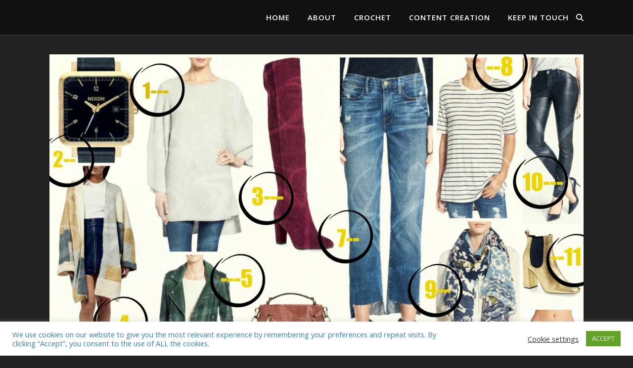

--- FILE ---
content_type: text/html; charset=UTF-8
request_url: https://www.rebeccaineurope.com/happy-anniversary-my-top-12-items-you-need-in-your-closet/
body_size: 21358
content:
<!DOCTYPE html>
<html lang="en-US">
<head>
	<meta charset="UTF-8">
	<meta name="viewport" content="width=device-width, initial-scale=1.0" />
	<link rel="profile" href="https://gmpg.org/xfn/11">

<title>Happy Anniversary Sale! The TOP 12 Items you NEED in your closet! &#8211; Rebecca In Europe</title>
<meta name='robots' content='max-image-preview:large' />

            <script data-no-defer="1" data-ezscrex="false" data-cfasync="false" data-pagespeed-no-defer data-cookieconsent="ignore">
                var ctPublicFunctions = {"_ajax_nonce":"ad808ae82c","_rest_nonce":"6920c8293a","_ajax_url":"\/wp-admin\/admin-ajax.php","_rest_url":"https:\/\/www.rebeccaineurope.com\/wp-json\/","data__cookies_type":"native","data__ajax_type":"rest","text__wait_for_decoding":"Decoding the contact data, let us a few seconds to finish. Anti-Spam by CleanTalk","cookiePrefix":"","wprocket_detected":false}
            </script>
        
            <script data-no-defer="1" data-ezscrex="false" data-cfasync="false" data-pagespeed-no-defer data-cookieconsent="ignore">
                var ctPublic = {"_ajax_nonce":"ad808ae82c","settings__forms__check_internal":"0","settings__forms__check_external":"0","settings__forms__search_test":"1","blog_home":"https:\/\/www.rebeccaineurope.com\/","pixel__setting":"0","pixel__enabled":false,"pixel__url":null,"data__email_check_before_post":"1","data__cookies_type":"native","data__key_is_ok":true,"data__visible_fields_required":true,"data__to_local_storage":[],"wl_brandname":"Anti-Spam by CleanTalk","wl_brandname_short":"CleanTalk","ct_checkjs_key":"fb01ae68307bcca87d423dc853048193c0cae4142baa4fc7768ca9636779fb56","emailEncoderPassKey":"8feefd4673cc2af1facd5c6fe64db250"}
            </script>
        <link rel='dns-prefetch' href='//www.googletagmanager.com' />
<link rel='dns-prefetch' href='//fonts.googleapis.com' />
<link rel="alternate" type="application/rss+xml" title="Rebecca In Europe &raquo; Feed" href="https://www.rebeccaineurope.com/feed/" />
<link rel="alternate" type="application/rss+xml" title="Rebecca In Europe &raquo; Comments Feed" href="https://www.rebeccaineurope.com/comments/feed/" />
<link rel="alternate" type="application/rss+xml" title="Rebecca In Europe &raquo; Happy Anniversary Sale! The TOP 12 Items you NEED in your closet! Comments Feed" href="https://www.rebeccaineurope.com/happy-anniversary-my-top-12-items-you-need-in-your-closet/feed/" />
<script type="text/javascript">
window._wpemojiSettings = {"baseUrl":"https:\/\/s.w.org\/images\/core\/emoji\/14.0.0\/72x72\/","ext":".png","svgUrl":"https:\/\/s.w.org\/images\/core\/emoji\/14.0.0\/svg\/","svgExt":".svg","source":{"concatemoji":"https:\/\/www.rebeccaineurope.com\/wp-includes\/js\/wp-emoji-release.min.js?ver=6.1.9"}};
/*! This file is auto-generated */
!function(e,a,t){var n,r,o,i=a.createElement("canvas"),p=i.getContext&&i.getContext("2d");function s(e,t){var a=String.fromCharCode,e=(p.clearRect(0,0,i.width,i.height),p.fillText(a.apply(this,e),0,0),i.toDataURL());return p.clearRect(0,0,i.width,i.height),p.fillText(a.apply(this,t),0,0),e===i.toDataURL()}function c(e){var t=a.createElement("script");t.src=e,t.defer=t.type="text/javascript",a.getElementsByTagName("head")[0].appendChild(t)}for(o=Array("flag","emoji"),t.supports={everything:!0,everythingExceptFlag:!0},r=0;r<o.length;r++)t.supports[o[r]]=function(e){if(p&&p.fillText)switch(p.textBaseline="top",p.font="600 32px Arial",e){case"flag":return s([127987,65039,8205,9895,65039],[127987,65039,8203,9895,65039])?!1:!s([55356,56826,55356,56819],[55356,56826,8203,55356,56819])&&!s([55356,57332,56128,56423,56128,56418,56128,56421,56128,56430,56128,56423,56128,56447],[55356,57332,8203,56128,56423,8203,56128,56418,8203,56128,56421,8203,56128,56430,8203,56128,56423,8203,56128,56447]);case"emoji":return!s([129777,127995,8205,129778,127999],[129777,127995,8203,129778,127999])}return!1}(o[r]),t.supports.everything=t.supports.everything&&t.supports[o[r]],"flag"!==o[r]&&(t.supports.everythingExceptFlag=t.supports.everythingExceptFlag&&t.supports[o[r]]);t.supports.everythingExceptFlag=t.supports.everythingExceptFlag&&!t.supports.flag,t.DOMReady=!1,t.readyCallback=function(){t.DOMReady=!0},t.supports.everything||(n=function(){t.readyCallback()},a.addEventListener?(a.addEventListener("DOMContentLoaded",n,!1),e.addEventListener("load",n,!1)):(e.attachEvent("onload",n),a.attachEvent("onreadystatechange",function(){"complete"===a.readyState&&t.readyCallback()})),(e=t.source||{}).concatemoji?c(e.concatemoji):e.wpemoji&&e.twemoji&&(c(e.twemoji),c(e.wpemoji)))}(window,document,window._wpemojiSettings);
</script>
<style type="text/css">
img.wp-smiley,
img.emoji {
	display: inline !important;
	border: none !important;
	box-shadow: none !important;
	height: 1em !important;
	width: 1em !important;
	margin: 0 0.07em !important;
	vertical-align: -0.1em !important;
	background: none !important;
	padding: 0 !important;
}
</style>
	<link rel='stylesheet' id='sbi_styles-css' href='https://www.rebeccaineurope.com/wp-content/plugins/instagram-feed/css/sbi-styles.min.css?ver=6.1.2' type='text/css' media='all' />
<link rel='stylesheet' id='wp-block-library-css' href='https://www.rebeccaineurope.com/wp-includes/css/dist/block-library/style.min.css?ver=6.1.9' type='text/css' media='all' />
<link rel='stylesheet' id='classic-theme-styles-css' href='https://www.rebeccaineurope.com/wp-includes/css/classic-themes.min.css?ver=1' type='text/css' media='all' />
<style id='global-styles-inline-css' type='text/css'>
body{--wp--preset--color--black: #000000;--wp--preset--color--cyan-bluish-gray: #abb8c3;--wp--preset--color--white: #ffffff;--wp--preset--color--pale-pink: #f78da7;--wp--preset--color--vivid-red: #cf2e2e;--wp--preset--color--luminous-vivid-orange: #ff6900;--wp--preset--color--luminous-vivid-amber: #fcb900;--wp--preset--color--light-green-cyan: #7bdcb5;--wp--preset--color--vivid-green-cyan: #00d084;--wp--preset--color--pale-cyan-blue: #8ed1fc;--wp--preset--color--vivid-cyan-blue: #0693e3;--wp--preset--color--vivid-purple: #9b51e0;--wp--preset--gradient--vivid-cyan-blue-to-vivid-purple: linear-gradient(135deg,rgba(6,147,227,1) 0%,rgb(155,81,224) 100%);--wp--preset--gradient--light-green-cyan-to-vivid-green-cyan: linear-gradient(135deg,rgb(122,220,180) 0%,rgb(0,208,130) 100%);--wp--preset--gradient--luminous-vivid-amber-to-luminous-vivid-orange: linear-gradient(135deg,rgba(252,185,0,1) 0%,rgba(255,105,0,1) 100%);--wp--preset--gradient--luminous-vivid-orange-to-vivid-red: linear-gradient(135deg,rgba(255,105,0,1) 0%,rgb(207,46,46) 100%);--wp--preset--gradient--very-light-gray-to-cyan-bluish-gray: linear-gradient(135deg,rgb(238,238,238) 0%,rgb(169,184,195) 100%);--wp--preset--gradient--cool-to-warm-spectrum: linear-gradient(135deg,rgb(74,234,220) 0%,rgb(151,120,209) 20%,rgb(207,42,186) 40%,rgb(238,44,130) 60%,rgb(251,105,98) 80%,rgb(254,248,76) 100%);--wp--preset--gradient--blush-light-purple: linear-gradient(135deg,rgb(255,206,236) 0%,rgb(152,150,240) 100%);--wp--preset--gradient--blush-bordeaux: linear-gradient(135deg,rgb(254,205,165) 0%,rgb(254,45,45) 50%,rgb(107,0,62) 100%);--wp--preset--gradient--luminous-dusk: linear-gradient(135deg,rgb(255,203,112) 0%,rgb(199,81,192) 50%,rgb(65,88,208) 100%);--wp--preset--gradient--pale-ocean: linear-gradient(135deg,rgb(255,245,203) 0%,rgb(182,227,212) 50%,rgb(51,167,181) 100%);--wp--preset--gradient--electric-grass: linear-gradient(135deg,rgb(202,248,128) 0%,rgb(113,206,126) 100%);--wp--preset--gradient--midnight: linear-gradient(135deg,rgb(2,3,129) 0%,rgb(40,116,252) 100%);--wp--preset--duotone--dark-grayscale: url('#wp-duotone-dark-grayscale');--wp--preset--duotone--grayscale: url('#wp-duotone-grayscale');--wp--preset--duotone--purple-yellow: url('#wp-duotone-purple-yellow');--wp--preset--duotone--blue-red: url('#wp-duotone-blue-red');--wp--preset--duotone--midnight: url('#wp-duotone-midnight');--wp--preset--duotone--magenta-yellow: url('#wp-duotone-magenta-yellow');--wp--preset--duotone--purple-green: url('#wp-duotone-purple-green');--wp--preset--duotone--blue-orange: url('#wp-duotone-blue-orange');--wp--preset--font-size--small: 13px;--wp--preset--font-size--medium: 20px;--wp--preset--font-size--large: 36px;--wp--preset--font-size--x-large: 42px;--wp--preset--spacing--20: 0.44rem;--wp--preset--spacing--30: 0.67rem;--wp--preset--spacing--40: 1rem;--wp--preset--spacing--50: 1.5rem;--wp--preset--spacing--60: 2.25rem;--wp--preset--spacing--70: 3.38rem;--wp--preset--spacing--80: 5.06rem;}:where(.is-layout-flex){gap: 0.5em;}body .is-layout-flow > .alignleft{float: left;margin-inline-start: 0;margin-inline-end: 2em;}body .is-layout-flow > .alignright{float: right;margin-inline-start: 2em;margin-inline-end: 0;}body .is-layout-flow > .aligncenter{margin-left: auto !important;margin-right: auto !important;}body .is-layout-constrained > .alignleft{float: left;margin-inline-start: 0;margin-inline-end: 2em;}body .is-layout-constrained > .alignright{float: right;margin-inline-start: 2em;margin-inline-end: 0;}body .is-layout-constrained > .aligncenter{margin-left: auto !important;margin-right: auto !important;}body .is-layout-constrained > :where(:not(.alignleft):not(.alignright):not(.alignfull)){max-width: var(--wp--style--global--content-size);margin-left: auto !important;margin-right: auto !important;}body .is-layout-constrained > .alignwide{max-width: var(--wp--style--global--wide-size);}body .is-layout-flex{display: flex;}body .is-layout-flex{flex-wrap: wrap;align-items: center;}body .is-layout-flex > *{margin: 0;}:where(.wp-block-columns.is-layout-flex){gap: 2em;}.has-black-color{color: var(--wp--preset--color--black) !important;}.has-cyan-bluish-gray-color{color: var(--wp--preset--color--cyan-bluish-gray) !important;}.has-white-color{color: var(--wp--preset--color--white) !important;}.has-pale-pink-color{color: var(--wp--preset--color--pale-pink) !important;}.has-vivid-red-color{color: var(--wp--preset--color--vivid-red) !important;}.has-luminous-vivid-orange-color{color: var(--wp--preset--color--luminous-vivid-orange) !important;}.has-luminous-vivid-amber-color{color: var(--wp--preset--color--luminous-vivid-amber) !important;}.has-light-green-cyan-color{color: var(--wp--preset--color--light-green-cyan) !important;}.has-vivid-green-cyan-color{color: var(--wp--preset--color--vivid-green-cyan) !important;}.has-pale-cyan-blue-color{color: var(--wp--preset--color--pale-cyan-blue) !important;}.has-vivid-cyan-blue-color{color: var(--wp--preset--color--vivid-cyan-blue) !important;}.has-vivid-purple-color{color: var(--wp--preset--color--vivid-purple) !important;}.has-black-background-color{background-color: var(--wp--preset--color--black) !important;}.has-cyan-bluish-gray-background-color{background-color: var(--wp--preset--color--cyan-bluish-gray) !important;}.has-white-background-color{background-color: var(--wp--preset--color--white) !important;}.has-pale-pink-background-color{background-color: var(--wp--preset--color--pale-pink) !important;}.has-vivid-red-background-color{background-color: var(--wp--preset--color--vivid-red) !important;}.has-luminous-vivid-orange-background-color{background-color: var(--wp--preset--color--luminous-vivid-orange) !important;}.has-luminous-vivid-amber-background-color{background-color: var(--wp--preset--color--luminous-vivid-amber) !important;}.has-light-green-cyan-background-color{background-color: var(--wp--preset--color--light-green-cyan) !important;}.has-vivid-green-cyan-background-color{background-color: var(--wp--preset--color--vivid-green-cyan) !important;}.has-pale-cyan-blue-background-color{background-color: var(--wp--preset--color--pale-cyan-blue) !important;}.has-vivid-cyan-blue-background-color{background-color: var(--wp--preset--color--vivid-cyan-blue) !important;}.has-vivid-purple-background-color{background-color: var(--wp--preset--color--vivid-purple) !important;}.has-black-border-color{border-color: var(--wp--preset--color--black) !important;}.has-cyan-bluish-gray-border-color{border-color: var(--wp--preset--color--cyan-bluish-gray) !important;}.has-white-border-color{border-color: var(--wp--preset--color--white) !important;}.has-pale-pink-border-color{border-color: var(--wp--preset--color--pale-pink) !important;}.has-vivid-red-border-color{border-color: var(--wp--preset--color--vivid-red) !important;}.has-luminous-vivid-orange-border-color{border-color: var(--wp--preset--color--luminous-vivid-orange) !important;}.has-luminous-vivid-amber-border-color{border-color: var(--wp--preset--color--luminous-vivid-amber) !important;}.has-light-green-cyan-border-color{border-color: var(--wp--preset--color--light-green-cyan) !important;}.has-vivid-green-cyan-border-color{border-color: var(--wp--preset--color--vivid-green-cyan) !important;}.has-pale-cyan-blue-border-color{border-color: var(--wp--preset--color--pale-cyan-blue) !important;}.has-vivid-cyan-blue-border-color{border-color: var(--wp--preset--color--vivid-cyan-blue) !important;}.has-vivid-purple-border-color{border-color: var(--wp--preset--color--vivid-purple) !important;}.has-vivid-cyan-blue-to-vivid-purple-gradient-background{background: var(--wp--preset--gradient--vivid-cyan-blue-to-vivid-purple) !important;}.has-light-green-cyan-to-vivid-green-cyan-gradient-background{background: var(--wp--preset--gradient--light-green-cyan-to-vivid-green-cyan) !important;}.has-luminous-vivid-amber-to-luminous-vivid-orange-gradient-background{background: var(--wp--preset--gradient--luminous-vivid-amber-to-luminous-vivid-orange) !important;}.has-luminous-vivid-orange-to-vivid-red-gradient-background{background: var(--wp--preset--gradient--luminous-vivid-orange-to-vivid-red) !important;}.has-very-light-gray-to-cyan-bluish-gray-gradient-background{background: var(--wp--preset--gradient--very-light-gray-to-cyan-bluish-gray) !important;}.has-cool-to-warm-spectrum-gradient-background{background: var(--wp--preset--gradient--cool-to-warm-spectrum) !important;}.has-blush-light-purple-gradient-background{background: var(--wp--preset--gradient--blush-light-purple) !important;}.has-blush-bordeaux-gradient-background{background: var(--wp--preset--gradient--blush-bordeaux) !important;}.has-luminous-dusk-gradient-background{background: var(--wp--preset--gradient--luminous-dusk) !important;}.has-pale-ocean-gradient-background{background: var(--wp--preset--gradient--pale-ocean) !important;}.has-electric-grass-gradient-background{background: var(--wp--preset--gradient--electric-grass) !important;}.has-midnight-gradient-background{background: var(--wp--preset--gradient--midnight) !important;}.has-small-font-size{font-size: var(--wp--preset--font-size--small) !important;}.has-medium-font-size{font-size: var(--wp--preset--font-size--medium) !important;}.has-large-font-size{font-size: var(--wp--preset--font-size--large) !important;}.has-x-large-font-size{font-size: var(--wp--preset--font-size--x-large) !important;}
.wp-block-navigation a:where(:not(.wp-element-button)){color: inherit;}
:where(.wp-block-columns.is-layout-flex){gap: 2em;}
.wp-block-pullquote{font-size: 1.5em;line-height: 1.6;}
</style>
<link rel='stylesheet' id='ct_public_css-css' href='https://www.rebeccaineurope.com/wp-content/plugins/cleantalk-spam-protect/css/cleantalk-public.min.css?ver=6.28' type='text/css' media='all' />
<link rel='stylesheet' id='contact-form-7-css' href='https://www.rebeccaineurope.com/wp-content/plugins/contact-form-7/includes/css/styles.css?ver=5.7.4' type='text/css' media='all' />
<link rel='stylesheet' id='cookie-law-info-css' href='https://www.rebeccaineurope.com/wp-content/plugins/cookie-law-info/legacy/public/css/cookie-law-info-public.css?ver=3.2.0' type='text/css' media='all' />
<link rel='stylesheet' id='cookie-law-info-gdpr-css' href='https://www.rebeccaineurope.com/wp-content/plugins/cookie-law-info/legacy/public/css/cookie-law-info-gdpr.css?ver=3.2.0' type='text/css' media='all' />
<link rel='stylesheet' id='responsive-lightbox-swipebox-css' href='https://www.rebeccaineurope.com/wp-content/plugins/responsive-lightbox/assets/swipebox/swipebox.min.css?ver=2.4.4' type='text/css' media='all' />
<link rel='stylesheet' id='widgetopts-styles-css' href='https://www.rebeccaineurope.com/wp-content/plugins/widget-options/assets/css/widget-options.css' type='text/css' media='all' />
<link rel='stylesheet' id='mc4wp-form-basic-css' href='https://www.rebeccaineurope.com/wp-content/plugins/mailchimp-for-wp/assets/css/form-basic.css?ver=4.9.1' type='text/css' media='all' />
<link rel='stylesheet' id='wp-pagenavi-css' href='https://www.rebeccaineurope.com/wp-content/plugins/wp-pagenavi/pagenavi-css.css?ver=2.70' type='text/css' media='all' />
<link rel='stylesheet' id='ashe-style-css' href='https://www.rebeccaineurope.com/wp-content/themes/ashe/style.css?ver=2.234' type='text/css' media='all' />
<link rel='stylesheet' id='fontawesome-css' href='https://www.rebeccaineurope.com/wp-content/themes/ashe/assets/css/fontawesome.min.css?ver=6.5.1' type='text/css' media='all' />
<link rel='stylesheet' id='fontello-css' href='https://www.rebeccaineurope.com/wp-content/themes/ashe/assets/css/fontello.css?ver=6.1.9' type='text/css' media='all' />
<link rel='stylesheet' id='slick-css' href='https://www.rebeccaineurope.com/wp-content/themes/ashe/assets/css/slick.css?ver=6.1.9' type='text/css' media='all' />
<link rel='stylesheet' id='scrollbar-css' href='https://www.rebeccaineurope.com/wp-content/themes/ashe/assets/css/perfect-scrollbar.css?ver=6.1.9' type='text/css' media='all' />
<link rel='stylesheet' id='ashe-responsive-css' href='https://www.rebeccaineurope.com/wp-content/themes/ashe/assets/css/responsive.css?ver=1.9.7' type='text/css' media='all' />
<link rel='stylesheet' id='ashe-playfair-font-css' href='//fonts.googleapis.com/css?family=Playfair+Display%3A400%2C700&#038;ver=1.0.0' type='text/css' media='all' />
<link rel='stylesheet' id='ashe-opensans-font-css' href='//fonts.googleapis.com/css?family=Open+Sans%3A400italic%2C400%2C600italic%2C600%2C700italic%2C700&#038;ver=1.0.0' type='text/css' media='all' />
<script type='text/javascript' src='https://www.rebeccaineurope.com/wp-includes/js/jquery/jquery.min.js?ver=3.6.1' id='jquery-core-js'></script>
<script type='text/javascript' src='https://www.rebeccaineurope.com/wp-includes/js/jquery/jquery-migrate.min.js?ver=3.3.2' id='jquery-migrate-js'></script>
<script type='text/javascript' data-pagespeed-no-defer src='https://www.rebeccaineurope.com/wp-content/plugins/cleantalk-spam-protect/js/apbct-public-bundle.min.js?ver=6.28' id='ct_public_functions-js'></script>
<script type='text/javascript' id='cookie-law-info-js-extra'>
/* <![CDATA[ */
var Cli_Data = {"nn_cookie_ids":[],"cookielist":[],"non_necessary_cookies":[],"ccpaEnabled":"","ccpaRegionBased":"","ccpaBarEnabled":"","strictlyEnabled":["necessary","obligatoire"],"ccpaType":"gdpr","js_blocking":"1","custom_integration":"","triggerDomRefresh":"","secure_cookies":""};
var cli_cookiebar_settings = {"animate_speed_hide":"500","animate_speed_show":"500","background":"#FFF","border":"#b1a6a6c2","border_on":"","button_1_button_colour":"#61a229","button_1_button_hover":"#4e8221","button_1_link_colour":"#fff","button_1_as_button":"1","button_1_new_win":"","button_2_button_colour":"#333","button_2_button_hover":"#292929","button_2_link_colour":"#444","button_2_as_button":"","button_2_hidebar":"","button_3_button_colour":"#3566bb","button_3_button_hover":"#2a5296","button_3_link_colour":"#fff","button_3_as_button":"1","button_3_new_win":"","button_4_button_colour":"#000","button_4_button_hover":"#000000","button_4_link_colour":"#333333","button_4_as_button":"","button_7_button_colour":"#61a229","button_7_button_hover":"#4e8221","button_7_link_colour":"#fff","button_7_as_button":"1","button_7_new_win":"","font_family":"inherit","header_fix":"","notify_animate_hide":"1","notify_animate_show":"","notify_div_id":"#cookie-law-info-bar","notify_position_horizontal":"right","notify_position_vertical":"bottom","scroll_close":"","scroll_close_reload":"","accept_close_reload":"","reject_close_reload":"","showagain_tab":"1","showagain_background":"#fff","showagain_border":"#000","showagain_div_id":"#cookie-law-info-again","showagain_x_position":"100px","text":"#337ebf","show_once_yn":"1","show_once":"10000","logging_on":"","as_popup":"","popup_overlay":"1","bar_heading_text":"","cookie_bar_as":"banner","popup_showagain_position":"bottom-right","widget_position":"left"};
var log_object = {"ajax_url":"https:\/\/www.rebeccaineurope.com\/wp-admin\/admin-ajax.php"};
/* ]]> */
</script>
<script type='text/javascript' src='https://www.rebeccaineurope.com/wp-content/plugins/cookie-law-info/legacy/public/js/cookie-law-info-public.js?ver=3.2.0' id='cookie-law-info-js'></script>
<script type='text/javascript' src='https://www.rebeccaineurope.com/wp-content/plugins/responsive-lightbox/assets/swipebox/jquery.swipebox.min.js?ver=2.4.4' id='responsive-lightbox-swipebox-js'></script>
<script type='text/javascript' src='https://www.rebeccaineurope.com/wp-includes/js/underscore.min.js?ver=1.13.4' id='underscore-js'></script>
<script type='text/javascript' src='https://www.rebeccaineurope.com/wp-content/plugins/responsive-lightbox/assets/infinitescroll/infinite-scroll.pkgd.min.js?ver=6.1.9' id='responsive-lightbox-infinite-scroll-js'></script>
<script type='text/javascript' id='responsive-lightbox-js-extra'>
/* <![CDATA[ */
var rlArgs = {"script":"swipebox","selector":"lightbox","customEvents":"","activeGalleries":"1","animation":"1","hideCloseButtonOnMobile":"0","removeBarsOnMobile":"0","hideBars":"1","hideBarsDelay":"5000","videoMaxWidth":"1080","useSVG":"1","loopAtEnd":"0","woocommerce_gallery":"0","ajaxurl":"https:\/\/www.rebeccaineurope.com\/wp-admin\/admin-ajax.php","nonce":"5d7f953131","preview":"false","postId":"6079","scriptExtension":""};
/* ]]> */
</script>
<script type='text/javascript' src='https://www.rebeccaineurope.com/wp-content/plugins/responsive-lightbox/js/front.js?ver=2.4.4' id='responsive-lightbox-js'></script>

<!-- Google tag (gtag.js) snippet added by Site Kit -->
<!-- Google Analytics snippet added by Site Kit -->
<script type='text/javascript' src='https://www.googletagmanager.com/gtag/js?id=GT-K8M7RBB' id='google_gtagjs-js' async></script>
<script type='text/javascript' id='google_gtagjs-js-after'>
window.dataLayer = window.dataLayer || [];function gtag(){dataLayer.push(arguments);}
gtag("set","linker",{"domains":["www.rebeccaineurope.com"]});
gtag("js", new Date());
gtag("set", "developer_id.dZTNiMT", true);
gtag("config", "GT-K8M7RBB");
</script>
<link rel="https://api.w.org/" href="https://www.rebeccaineurope.com/wp-json/" /><link rel="alternate" type="application/json" href="https://www.rebeccaineurope.com/wp-json/wp/v2/posts/6079" /><link rel="EditURI" type="application/rsd+xml" title="RSD" href="https://www.rebeccaineurope.com/xmlrpc.php?rsd" />
<link rel="wlwmanifest" type="application/wlwmanifest+xml" href="https://www.rebeccaineurope.com/wp-includes/wlwmanifest.xml" />
<meta name="generator" content="WordPress 6.1.9" />
<link rel="canonical" href="https://www.rebeccaineurope.com/happy-anniversary-my-top-12-items-you-need-in-your-closet/" />
<link rel='shortlink' href='https://www.rebeccaineurope.com/?p=6079' />
<link rel="alternate" type="application/json+oembed" href="https://www.rebeccaineurope.com/wp-json/oembed/1.0/embed?url=https%3A%2F%2Fwww.rebeccaineurope.com%2Fhappy-anniversary-my-top-12-items-you-need-in-your-closet%2F" />
<link rel="alternate" type="text/xml+oembed" href="https://www.rebeccaineurope.com/wp-json/oembed/1.0/embed?url=https%3A%2F%2Fwww.rebeccaineurope.com%2Fhappy-anniversary-my-top-12-items-you-need-in-your-closet%2F&#038;format=xml" />
<meta name="generator" content="Site Kit by Google 1.167.0" /><link rel="pingback" href="https://www.rebeccaineurope.com/xmlrpc.php">
<style id="ashe_dynamic_css">#top-bar {background-color: #ffffff;}#top-bar a {color: #000000;}#top-bar a:hover,#top-bar li.current-menu-item > a,#top-bar li.current-menu-ancestor > a,#top-bar .sub-menu li.current-menu-item > a,#top-bar .sub-menu li.current-menu-ancestor> a {color: #ca9b52;}#top-menu .sub-menu,#top-menu .sub-menu a {background-color: #ffffff;border-color: rgba(0,0,0, 0.05);}@media screen and ( max-width: 979px ) {.top-bar-socials {float: none !important;}.top-bar-socials a {line-height: 40px !important;}}.header-logo a,.site-description {color: #111111;}.entry-header {background-color: #ffffff;}#main-nav {background-color: #ffffff;box-shadow: 0px 1px 5px rgba(0,0,0, 0.1);}#featured-links h6 {background-color: rgba(255,255,255, 0.85);color: #000000;}#main-nav a,#main-nav i,#main-nav #s {color: #000000;}.main-nav-sidebar span,.sidebar-alt-close-btn span {background-color: #000000;}#main-nav a:hover,#main-nav i:hover,#main-nav li.current-menu-item > a,#main-nav li.current-menu-ancestor > a,#main-nav .sub-menu li.current-menu-item > a,#main-nav .sub-menu li.current-menu-ancestor> a {color: #ca9b52;}.main-nav-sidebar:hover span {background-color: #ca9b52;}#main-menu .sub-menu,#main-menu .sub-menu a {background-color: #ffffff;border-color: rgba(0,0,0, 0.05);}#main-nav #s {background-color: #ffffff;}#main-nav #s::-webkit-input-placeholder { /* Chrome/Opera/Safari */color: rgba(0,0,0, 0.7);}#main-nav #s::-moz-placeholder { /* Firefox 19+ */color: rgba(0,0,0, 0.7);}#main-nav #s:-ms-input-placeholder { /* IE 10+ */color: rgba(0,0,0, 0.7);}#main-nav #s:-moz-placeholder { /* Firefox 18- */color: rgba(0,0,0, 0.7);}/* Background */.sidebar-alt,#featured-links,.main-content,.featured-slider-area,.page-content select,.page-content input,.page-content textarea {background-color: #ffffff;}/* Text */.page-content,.page-content select,.page-content input,.page-content textarea,.page-content .post-author a,.page-content .ashe-widget a,.page-content .comment-author {color: #464646;}/* Title */.page-content h1,.page-content h2,.page-content h3,.page-content h4,.page-content h5,.page-content h6,.page-content .post-title a,.page-content .author-description h4 a,.page-content .related-posts h4 a,.page-content .blog-pagination .previous-page a,.page-content .blog-pagination .next-page a,blockquote,.page-content .post-share a {color: #030303;}.page-content .post-title a:hover {color: rgba(3,3,3, 0.75);}/* Meta */.page-content .post-date,.page-content .post-comments,.page-content .post-author,.page-content [data-layout*="list"] .post-author a,.page-content .related-post-date,.page-content .comment-meta a,.page-content .author-share a,.page-content .post-tags a,.page-content .tagcloud a,.widget_categories li,.widget_archive li,.ahse-subscribe-box p,.rpwwt-post-author,.rpwwt-post-categories,.rpwwt-post-date,.rpwwt-post-comments-number {color: #a1a1a1;}.page-content input::-webkit-input-placeholder { /* Chrome/Opera/Safari */color: #a1a1a1;}.page-content input::-moz-placeholder { /* Firefox 19+ */color: #a1a1a1;}.page-content input:-ms-input-placeholder { /* IE 10+ */color: #a1a1a1;}.page-content input:-moz-placeholder { /* Firefox 18- */color: #a1a1a1;}/* Accent */a,.post-categories,.page-content .ashe-widget.widget_text a {color: #ca9b52;}/* Disable TMP.page-content .elementor a,.page-content .elementor a:hover {color: inherit;}*/.ps-container > .ps-scrollbar-y-rail > .ps-scrollbar-y {background: #ca9b52;}a:not(.header-logo-a):hover {color: rgba(202,155,82, 0.8);}blockquote {border-color: #ca9b52;}/* Selection */::-moz-selection {color: #ffffff;background: #ca9b52;}::selection {color: #ffffff;background: #ca9b52;}/* Border */.page-content .post-footer,[data-layout*="list"] .blog-grid > li,.page-content .author-description,.page-content .related-posts,.page-content .entry-comments,.page-content .ashe-widget li,.page-content #wp-calendar,.page-content #wp-calendar caption,.page-content #wp-calendar tbody td,.page-content .widget_nav_menu li a,.page-content .tagcloud a,.page-content select,.page-content input,.page-content textarea,.widget-title h2:before,.widget-title h2:after,.post-tags a,.gallery-caption,.wp-caption-text,table tr,table th,table td,pre,.category-description {border-color: #e8e8e8;}hr {background-color: #e8e8e8;}/* Buttons */.widget_search i,.widget_search #searchsubmit,.wp-block-search button,.single-navigation i,.page-content .submit,.page-content .blog-pagination.numeric a,.page-content .blog-pagination.load-more a,.page-content .ashe-subscribe-box input[type="submit"],.page-content .widget_wysija input[type="submit"],.page-content .post-password-form input[type="submit"],.page-content .wpcf7 [type="submit"] {color: #ffffff;background-color: #333333;}.single-navigation i:hover,.page-content .submit:hover,.ashe-boxed-style .page-content .submit:hover,.page-content .blog-pagination.numeric a:hover,.ashe-boxed-style .page-content .blog-pagination.numeric a:hover,.page-content .blog-pagination.numeric span,.page-content .blog-pagination.load-more a:hover,.page-content .ashe-subscribe-box input[type="submit"]:hover,.page-content .widget_wysija input[type="submit"]:hover,.page-content .post-password-form input[type="submit"]:hover,.page-content .wpcf7 [type="submit"]:hover {color: #ffffff;background-color: #ca9b52;}/* Image Overlay */.image-overlay,#infscr-loading,.page-content h4.image-overlay {color: #ffffff;background-color: rgba(73,73,73, 0.3);}.image-overlay a,.post-slider .prev-arrow,.post-slider .next-arrow,.page-content .image-overlay a,#featured-slider .slick-arrow,#featured-slider .slider-dots {color: #ffffff;}.slide-caption {background: rgba(255,255,255, 0.95);}#featured-slider .slick-active {background: #ffffff;}#page-footer,#page-footer select,#page-footer input,#page-footer textarea {background-color: #f6f6f6;color: #333333;}#page-footer,#page-footer a,#page-footer select,#page-footer input,#page-footer textarea {color: #333333;}#page-footer #s::-webkit-input-placeholder { /* Chrome/Opera/Safari */color: #333333;}#page-footer #s::-moz-placeholder { /* Firefox 19+ */color: #333333;}#page-footer #s:-ms-input-placeholder { /* IE 10+ */color: #333333;}#page-footer #s:-moz-placeholder { /* Firefox 18- */color: #333333;}/* Title */#page-footer h1,#page-footer h2,#page-footer h3,#page-footer h4,#page-footer h5,#page-footer h6 {color: #111111;}#page-footer a:hover {color: #ca9b52;}/* Border */#page-footer a,#page-footer .ashe-widget li,#page-footer #wp-calendar,#page-footer #wp-calendar caption,#page-footer #wp-calendar tbody td,#page-footer .widget_nav_menu li a,#page-footer select,#page-footer input,#page-footer textarea,#page-footer .widget-title h2:before,#page-footer .widget-title h2:after,.footer-widgets {border-color: #e0dbdb;}#page-footer hr {background-color: #e0dbdb;}.ashe-preloader-wrap {background-color: #ffffff;}@media screen and ( max-width: 768px ) {#featured-links {display: none;}}@media screen and ( max-width: 640px ) {.related-posts {display: none;}}.header-logo a {font-family: 'Open Sans';}#top-menu li a {font-family: 'Open Sans';}#main-menu li a {font-family: 'Open Sans';}#mobile-menu li,.mobile-menu-btn a {font-family: 'Open Sans';}#top-menu li a,#main-menu li a,#mobile-menu li,.mobile-menu-btn a {text-transform: uppercase;}.boxed-wrapper {max-width: 1160px;}.sidebar-alt {max-width: 340px;left: -340px; padding: 85px 35px 0px;}.sidebar-left,.sidebar-right {width: 307px;}.main-container {width: 100%;}#top-bar > div,#main-nav > div,#featured-links,.main-content,.page-footer-inner,.featured-slider-area.boxed-wrapper {padding-left: 40px;padding-right: 40px;}#top-menu {float: left;}.top-bar-socials {float: right;}.entry-header {height: 500px;background-image:url(https://www.rebeccaineurope.com/wp-content/uploads/2024/09/cropped-Short-Haircut-Photo-Banner-Email-Header-3.jpg);background-size: cover;}.entry-header {background-position: center center;}.logo-img {max-width: 500px;}.mini-logo a {max-width: 70px;}.header-logo a:not(.logo-img),.site-description {display: none;}#main-nav {text-align: right;}.main-nav-sidebar,.mini-logo {float: left;margin-right: 15px;}.main-nav-icons { float: right; margin-left: 15px;}#featured-links .featured-link {margin-right: 20px;}#featured-links .featured-link:last-of-type {margin-right: 0;}#featured-links .featured-link {width: calc( (100% - -20px) / 0 - 1px);width: -webkit-calc( (100% - -20px) / 0- 1px);}.featured-link:nth-child(1) .cv-inner {display: none;}.featured-link:nth-child(2) .cv-inner {display: none;}.featured-link:nth-child(3) .cv-inner {display: none;}.blog-grid > li {width: 100%;margin-bottom: 30px;}.post-content > p:not(.wp-block-tag-cloud):first-of-type:first-letter {font-family: "Playfair Display";font-weight: 400;float: left;margin: 0px 12px 0 0;font-size: 80px;line-height: 65px;text-align: center;}.blog-post .post-content > p:not(.wp-block-tag-cloud):first-of-type:first-letter {color: #030303;}@-moz-document url-prefix() {.post-content > p:not(.wp-block-tag-cloud):first-of-type:first-letter {margin-top: 10px !important;}}.footer-widgets > .ashe-widget {width: 30%;margin-right: 5%;}.footer-widgets > .ashe-widget:nth-child(3n+3) {margin-right: 0;}.footer-widgets > .ashe-widget:nth-child(3n+4) {clear: both;}.copyright-info {float: right;}.footer-socials {float: left;}.woocommerce div.product .stock,.woocommerce div.product p.price,.woocommerce div.product span.price,.woocommerce ul.products li.product .price,.woocommerce-Reviews .woocommerce-review__author,.woocommerce form .form-row .required,.woocommerce form .form-row.woocommerce-invalid label,.woocommerce .page-content div.product .woocommerce-tabs ul.tabs li a {color: #464646;}.woocommerce a.remove:hover {color: #464646 !important;}.woocommerce a.remove,.woocommerce .product_meta,.page-content .woocommerce-breadcrumb,.page-content .woocommerce-review-link,.page-content .woocommerce-breadcrumb a,.page-content .woocommerce-MyAccount-navigation-link a,.woocommerce .woocommerce-info:before,.woocommerce .page-content .woocommerce-result-count,.woocommerce-page .page-content .woocommerce-result-count,.woocommerce-Reviews .woocommerce-review__published-date,.woocommerce .product_list_widget .quantity,.woocommerce .widget_products .amount,.woocommerce .widget_price_filter .price_slider_amount,.woocommerce .widget_recently_viewed_products .amount,.woocommerce .widget_top_rated_products .amount,.woocommerce .widget_recent_reviews .reviewer {color: #a1a1a1;}.woocommerce a.remove {color: #a1a1a1 !important;}p.demo_store,.woocommerce-store-notice,.woocommerce span.onsale { background-color: #ca9b52;}.woocommerce .star-rating::before,.woocommerce .star-rating span::before,.woocommerce .page-content ul.products li.product .button,.page-content .woocommerce ul.products li.product .button,.page-content .woocommerce-MyAccount-navigation-link.is-active a,.page-content .woocommerce-MyAccount-navigation-link a:hover { color: #ca9b52;}.woocommerce form.login,.woocommerce form.register,.woocommerce-account fieldset,.woocommerce form.checkout_coupon,.woocommerce .woocommerce-info,.woocommerce .woocommerce-error,.woocommerce .woocommerce-message,.woocommerce .widget_shopping_cart .total,.woocommerce.widget_shopping_cart .total,.woocommerce-Reviews .comment_container,.woocommerce-cart #payment ul.payment_methods,#add_payment_method #payment ul.payment_methods,.woocommerce-checkout #payment ul.payment_methods,.woocommerce div.product .woocommerce-tabs ul.tabs::before,.woocommerce div.product .woocommerce-tabs ul.tabs::after,.woocommerce div.product .woocommerce-tabs ul.tabs li,.woocommerce .woocommerce-MyAccount-navigation-link,.select2-container--default .select2-selection--single {border-color: #e8e8e8;}.woocommerce-cart #payment,#add_payment_method #payment,.woocommerce-checkout #payment,.woocommerce .woocommerce-info,.woocommerce .woocommerce-error,.woocommerce .woocommerce-message,.woocommerce div.product .woocommerce-tabs ul.tabs li {background-color: rgba(232,232,232, 0.3);}.woocommerce-cart #payment div.payment_box::before,#add_payment_method #payment div.payment_box::before,.woocommerce-checkout #payment div.payment_box::before {border-color: rgba(232,232,232, 0.5);}.woocommerce-cart #payment div.payment_box,#add_payment_method #payment div.payment_box,.woocommerce-checkout #payment div.payment_box {background-color: rgba(232,232,232, 0.5);}.page-content .woocommerce input.button,.page-content .woocommerce a.button,.page-content .woocommerce a.button.alt,.page-content .woocommerce button.button.alt,.page-content .woocommerce input.button.alt,.page-content .woocommerce #respond input#submit.alt,.woocommerce .page-content .widget_product_search input[type="submit"],.woocommerce .page-content .woocommerce-message .button,.woocommerce .page-content a.button.alt,.woocommerce .page-content button.button.alt,.woocommerce .page-content #respond input#submit,.woocommerce .page-content .widget_price_filter .button,.woocommerce .page-content .woocommerce-message .button,.woocommerce-page .page-content .woocommerce-message .button,.woocommerce .page-content nav.woocommerce-pagination ul li a,.woocommerce .page-content nav.woocommerce-pagination ul li span {color: #ffffff;background-color: #333333;}.page-content .woocommerce input.button:hover,.page-content .woocommerce a.button:hover,.page-content .woocommerce a.button.alt:hover,.ashe-boxed-style .page-content .woocommerce a.button.alt:hover,.page-content .woocommerce button.button.alt:hover,.page-content .woocommerce input.button.alt:hover,.page-content .woocommerce #respond input#submit.alt:hover,.woocommerce .page-content .woocommerce-message .button:hover,.woocommerce .page-content a.button.alt:hover,.woocommerce .page-content button.button.alt:hover,.ashe-boxed-style.woocommerce .page-content button.button.alt:hover,.ashe-boxed-style.woocommerce .page-content #respond input#submit:hover,.woocommerce .page-content #respond input#submit:hover,.woocommerce .page-content .widget_price_filter .button:hover,.woocommerce .page-content .woocommerce-message .button:hover,.woocommerce-page .page-content .woocommerce-message .button:hover,.woocommerce .page-content nav.woocommerce-pagination ul li a:hover,.woocommerce .page-content nav.woocommerce-pagination ul li span.current {color: #ffffff;background-color: #ca9b52;}.woocommerce .page-content nav.woocommerce-pagination ul li a.prev,.woocommerce .page-content nav.woocommerce-pagination ul li a.next {color: #333333;}.woocommerce .page-content nav.woocommerce-pagination ul li a.prev:hover,.woocommerce .page-content nav.woocommerce-pagination ul li a.next:hover {color: #ca9b52;}.woocommerce .page-content nav.woocommerce-pagination ul li a.prev:after,.woocommerce .page-content nav.woocommerce-pagination ul li a.next:after {color: #ffffff;}.woocommerce .page-content nav.woocommerce-pagination ul li a.prev:hover:after,.woocommerce .page-content nav.woocommerce-pagination ul li a.next:hover:after {color: #ffffff;}.cssload-cube{background-color:#333333;width:9px;height:9px;position:absolute;margin:auto;animation:cssload-cubemove 2s infinite ease-in-out;-o-animation:cssload-cubemove 2s infinite ease-in-out;-ms-animation:cssload-cubemove 2s infinite ease-in-out;-webkit-animation:cssload-cubemove 2s infinite ease-in-out;-moz-animation:cssload-cubemove 2s infinite ease-in-out}.cssload-cube1{left:13px;top:0;animation-delay:.1s;-o-animation-delay:.1s;-ms-animation-delay:.1s;-webkit-animation-delay:.1s;-moz-animation-delay:.1s}.cssload-cube2{left:25px;top:0;animation-delay:.2s;-o-animation-delay:.2s;-ms-animation-delay:.2s;-webkit-animation-delay:.2s;-moz-animation-delay:.2s}.cssload-cube3{left:38px;top:0;animation-delay:.3s;-o-animation-delay:.3s;-ms-animation-delay:.3s;-webkit-animation-delay:.3s;-moz-animation-delay:.3s}.cssload-cube4{left:0;top:13px;animation-delay:.1s;-o-animation-delay:.1s;-ms-animation-delay:.1s;-webkit-animation-delay:.1s;-moz-animation-delay:.1s}.cssload-cube5{left:13px;top:13px;animation-delay:.2s;-o-animation-delay:.2s;-ms-animation-delay:.2s;-webkit-animation-delay:.2s;-moz-animation-delay:.2s}.cssload-cube6{left:25px;top:13px;animation-delay:.3s;-o-animation-delay:.3s;-ms-animation-delay:.3s;-webkit-animation-delay:.3s;-moz-animation-delay:.3s}.cssload-cube7{left:38px;top:13px;animation-delay:.4s;-o-animation-delay:.4s;-ms-animation-delay:.4s;-webkit-animation-delay:.4s;-moz-animation-delay:.4s}.cssload-cube8{left:0;top:25px;animation-delay:.2s;-o-animation-delay:.2s;-ms-animation-delay:.2s;-webkit-animation-delay:.2s;-moz-animation-delay:.2s}.cssload-cube9{left:13px;top:25px;animation-delay:.3s;-o-animation-delay:.3s;-ms-animation-delay:.3s;-webkit-animation-delay:.3s;-moz-animation-delay:.3s}.cssload-cube10{left:25px;top:25px;animation-delay:.4s;-o-animation-delay:.4s;-ms-animation-delay:.4s;-webkit-animation-delay:.4s;-moz-animation-delay:.4s}.cssload-cube11{left:38px;top:25px;animation-delay:.5s;-o-animation-delay:.5s;-ms-animation-delay:.5s;-webkit-animation-delay:.5s;-moz-animation-delay:.5s}.cssload-cube12{left:0;top:38px;animation-delay:.3s;-o-animation-delay:.3s;-ms-animation-delay:.3s;-webkit-animation-delay:.3s;-moz-animation-delay:.3s}.cssload-cube13{left:13px;top:38px;animation-delay:.4s;-o-animation-delay:.4s;-ms-animation-delay:.4s;-webkit-animation-delay:.4s;-moz-animation-delay:.4s}.cssload-cube14{left:25px;top:38px;animation-delay:.5s;-o-animation-delay:.5s;-ms-animation-delay:.5s;-webkit-animation-delay:.5s;-moz-animation-delay:.5s}.cssload-cube15{left:38px;top:38px;animation-delay:.6s;-o-animation-delay:.6s;-ms-animation-delay:.6s;-webkit-animation-delay:.6s;-moz-animation-delay:.6s}.cssload-spinner{margin:auto;width:49px;height:49px;position:relative}@keyframes cssload-cubemove{35%{transform:scale(0.005)}50%{transform:scale(1.7)}65%{transform:scale(0.005)}}@-o-keyframes cssload-cubemove{35%{-o-transform:scale(0.005)}50%{-o-transform:scale(1.7)}65%{-o-transform:scale(0.005)}}@-ms-keyframes cssload-cubemove{35%{-ms-transform:scale(0.005)}50%{-ms-transform:scale(1.7)}65%{-ms-transform:scale(0.005)}}@-webkit-keyframes cssload-cubemove{35%{-webkit-transform:scale(0.005)}50%{-webkit-transform:scale(1.7)}65%{-webkit-transform:scale(0.005)}}@-moz-keyframes cssload-cubemove{35%{-moz-transform:scale(0.005)}50%{-moz-transform:scale(1.7)}65%{-moz-transform:scale(0.005)}}.main-nav-sidebar div {max-height: 70px;}#main-nav {min-height: 70px;}#main-menu li a,.mobile-menu-btn,.dark-mode-switcher,.main-nav-socials a,.main-nav-search,#main-nav #s {line-height: 70px;}.main-nav-sidebar,.mini-logo {height: 70px;}</style><style id="ashe_theme_styles">body,.mc4wp-form-fields,.widget_wysija_cont{background-color:#222 !important}#top-bar{background-color:#111}#top-bar a{color:#fff}#top-menu .sub-menu,#top-menu .sub-menu a{background-color:#111;border-color:rgba(255,255,255,0.05)}#main-nav{background-color:#111;box-shadow:0 1px 5px rgba(255,255,255,0.1)}#featured-links h6{background-color:rgba(34,34,34,0.85);color:#c4c4c4}#main-nav a,#main-nav i,#main-nav #s{color:#fff}.main-nav-sidebar span,.sidebar-alt-close-btn span{background-color:#fff}#main-menu .sub-menu,#main-menu .sub-menu a{background-color:#111;border-color:rgba(255,255,255,0.05)}#main-nav #s{background-color:#111}#main-nav #s::-webkit-input-placeholder{color:rgba(255,255,255,0.7)}#main-nav #s::-moz-placeholder{color:rgba(255,255,255,0.7)}#main-nav #s:-ms-input-placeholder{color:rgba(255,255,255,0.7)}#main-nav #s:-moz-placeholder{color:rgba(255,255,255,0.7)}.sidebar-alt,#featured-links,.main-content,.featured-slider-area,.page-content select,.page-content input,.page-content textarea{background-color:#222}.page-content,.page-content select,.page-content input,.page-content textarea,.page-content .post-author a,.page-content .ashe-widget a,.page-content .comment-author{color:#c4c4c4}.page-content h1,.page-content h2,.page-content h3,.page-content h4,.page-content h5,.page-content h6,.page-content .post-title a,.page-content .author-description h4 a,.page-content .related-posts h4 a,.page-content .blog-pagination .previous-page a,.page-content .blog-pagination .next-page a,blockquote,.page-content .post-share a{color:#fff}.page-content .post-title a:hover{color:rgba(255,255,255,0.75)}.page-content .post-date,.page-content .post-comments,.page-content .post-author,.page-content [data-layout*="list"] .post-author a,.page-content .related-post-date,.page-content .comment-meta a,.page-content .author-share a,.page-content .post-tags a,.page-content .tagcloud a,.widget_categories li,.widget_archive li,.ahse-subscribe-box p,.rpwwt-post-author,.rpwwt-post-categories,.rpwwt-post-date,.rpwwt-post-comments-number{color:#9e9e9e}.page-content input::-webkit-input-placeholder{color:#9e9e9e}.page-content input::-moz-placeholder{color:#9e9e9e}.page-content input:-ms-input-placeholder{color:#9e9e9e}.page-content input:-moz-placeholder{color:#9e9e9e}.page-content .post-footer,[data-layout*="list"] .blog-grid > li,.page-content .author-description,.page-content .related-posts,.page-content .entry-comments,.page-content .ashe-widget li,.page-content #wp-calendar,.page-content #wp-calendar caption,.page-content #wp-calendar tbody td,.page-content .widget_nav_menu li a,.page-content .tagcloud a,.page-content select,.page-content input,.page-content textarea,.widget-title h2:before,.widget-title h2:after,.post-tags a,.gallery-caption,.wp-caption-text,table tr,table th,table td,pre,.category-description{border-color:#383838}hr{background-color:#383838}.widget_search i,.widget_search #searchsubmit,.single-navigation i,.page-content .submit,.page-content .blog-pagination.numeric a,.page-content .blog-pagination.load-more a,.page-content .ashe-subscribe-box input[type="submit"],.page-content .widget_wysija input[type="submit"],.page-content .post-password-form input[type="submit"],.page-content .wpcf7 [type="submit"]{color:#c4c4c4;background-color:#333}.image-overlay,#infscr-loading,.page-content h4.image-overlay{background-color:rgba(0,0,0,0.3)}#page-footer,#page-footer select,#page-footer input,#page-footer textarea,.select2-container--default .select2-selection--single{background-color:#222}#page-footer,#page-footer a,#page-footer select,#page-footer input,#page-footer textarea{color:#c4c4c4}#page-footer #s::-webkit-input-placeholder{color:#c4c4c4}#page-footer #s::-moz-placeholder{color:#c4c4c4}#page-footer #s:-ms-input-placeholder{color:#c4c4c4}#page-footer #s:-moz-placeholder{color:#c4c4c4}#page-footer h1,#page-footer h2,#page-footer h3,#page-footer h4,#page-footer h5,#page-footer h6{color:#fff}#page-footer a,#page-footer .ashe-widget li,#page-footer #wp-calendar,#page-footer #wp-calendar caption,#page-footer #wp-calendar tbody td,#page-footer .widget_nav_menu li a,#page-footer select,#page-footer input,#page-footer textarea,#page-footer .widget-title h2:before,#page-footer .widget-title h2:after,.footer-widgets{border-color:#383838}#page-footer hr{background-color:#383838}.ashe-preloader-wrap{background-color:#333}.woocommerce div.product .stock,.woocommerce div.product p.price,.woocommerce div.product span.price,.woocommerce ul.products li.product .price,.woocommerce-Reviews .woocommerce-review__author,.woocommerce form .form-row .required,.woocommerce form .form-row.woocommerce-invalid label,.woocommerce .page-content div.product .woocommerce-tabs ul.tabs li a{color:#c4c4c4}.woocommerce a.remove:hover{color:#c4c4c4!important}.woocommerce a.remove,.woocommerce .product_meta,.page-content .woocommerce-breadcrumb,.page-content .woocommerce-review-link,.page-content .woocommerce-breadcrumb a,.page-content .woocommerce-MyAccount-navigation-link a,.woocommerce .woocommerce-info:before,.woocommerce .page-content .woocommerce-result-count,.woocommerce-page .page-content .woocommerce-result-count,.woocommerce-Reviews .woocommerce-review__published-date,.woocommerce .product_list_widget .quantity,.woocommerce .widget_products .amount,.woocommerce .widget_price_filter .price_slider_amount,.woocommerce .widget_recently_viewed_products .amount,.woocommerce .widget_top_rated_products .amount,.woocommerce .widget_recent_reviews .reviewer{color:#9e9e9e}.woocommerce a.remove{color:#9e9e9e!important}.woocommerce form.login,.woocommerce form.register,.woocommerce-account fieldset,.woocommerce form.checkout_coupon,.woocommerce .woocommerce-info,.woocommerce .woocommerce-error,.woocommerce .woocommerce-message,.woocommerce .widget_shopping_cart .total,.woocommerce.widget_shopping_cart .total,.woocommerce-Reviews .comment_container,.woocommerce-cart #payment ul.payment_methods,#add_payment_method #payment ul.payment_methods,.woocommerce-checkout #payment ul.payment_methods,.woocommerce div.product .woocommerce-tabs ul.tabs::before,.woocommerce div.product .woocommerce-tabs ul.tabs::after,.woocommerce div.product .woocommerce-tabs ul.tabs li,.woocommerce .woocommerce-MyAccount-navigation-link,.select2-container--default .select2-selection--single{border-color:#383838}.woocommerce-cart #payment,#add_payment_method #payment,.woocommerce-checkout #payment,.woocommerce .woocommerce-info,.woocommerce .woocommerce-error,.woocommerce .woocommerce-message,.woocommerce div.product .woocommerce-tabs ul.tabs li{background-color:rgba(56,56,56,0.3) !important}.woocommerce-cart #payment div.payment_box::before,#add_payment_method #payment div.payment_box::before,.woocommerce-checkout #payment div.payment_box::before{border-color:rgba(56,56,56,0.5)}.woocommerce-cart #payment div.payment_box,#add_payment_method #payment div.payment_box,.woocommerce-checkout #payment div.payment_box{background-color:rgba(56,56,56,0.5)}.page-content .woocommerce input.button,.page-content .woocommerce a.button,.page-content .woocommerce a.button.alt,.page-content .woocommerce button.button.alt,.page-content .woocommerce input.button.alt,.page-content .woocommerce #respond input#submit.alt,.woocommerce .page-content .widget_product_search input[type="submit"],.woocommerce .page-content .woocommerce-message .button,.woocommerce .page-content a.button.alt,.woocommerce .page-content button.button.alt,.woocommerce .page-content #respond input#submit,.woocommerce .page-content .widget_price_filter .button,.woocommerce .page-content .woocommerce-message .button,.woocommerce-page .page-content .woocommerce-message .button,.woocommerce .page-content nav.woocommerce-pagination ul li a,.woocommerce .page-content nav.woocommerce-pagination ul li span{color:#c4c4c4;background-color:#333}.woocommerce .page-content nav.woocommerce-pagination ul li a.prev,.woocommerce .page-content nav.woocommerce-pagination ul li a.next{color:#333}.woocommerce .page-content nav.woocommerce-pagination ul li a.prev:after,.woocommerce .page-content nav.woocommerce-pagination ul li a.next:after{color:#fff}.woocommerce .page-content nav.woocommerce-pagination ul li a.prev:hover:after,.woocommerce .page-content nav.woocommerce-pagination ul li a.next:hover:after{color:#fff}.ashe-dropcaps .post-content > p:first-of-type:first-letter{color:#fff !important}.page-content a:hover{color: rgba(202,155,82, 0.8)}.sticky {background: #2f2f2f;}</style>
<!-- Google AdSense meta tags added by Site Kit -->
<meta name="google-adsense-platform-account" content="ca-host-pub-2644536267352236">
<meta name="google-adsense-platform-domain" content="sitekit.withgoogle.com">
<!-- End Google AdSense meta tags added by Site Kit -->
<style type="text/css" id="custom-background-css">
body.custom-background { background-color: #ffffff; }
</style>
			<style type="text/css" id="wp-custom-css">
			@import url('https://fonts.googleapis.com/css2?family=Lobster&display=swap');

/* Gallery container with CSS Grid */
.gallery-container {
    display: grid;
    grid-template-columns: repeat(3, 1fr); /* 3 columns on desktop */
    gap: 15px; /* Space between the grid items */
    margin: 20px 0;
}

/* Responsive layout: change to 2x3 on mobile */
@media (max-width: 768px) {
    .gallery-container {
        grid-template-columns: repeat(2, 1fr); /* 2 columns on mobile */
    }
}

/* Container to hold the image and the hover text */
.hover-container {
    position: relative;
    display: inline-block;
    width: 100%;
    aspect-ratio: 3 / 5; /* Force a 3:5 aspect ratio */
    overflow: hidden;
    border: 10px solid #000000; /* Permanent black border */
    cursor: pointer; /* Change the cursor to indicate the image is clickable */
    transition: border-color 0.3s ease, box-shadow 0.3s ease;
    box-sizing: border-box; /* Ensures border is included in width/height */
}

/* Ensure the image fills the container while preserving the aspect ratio */
.hover-container img {
    width: 100%;
    height: 100%;
    object-fit: cover; /* Ensures images fill the container without distortion */
    transition: opacity 0.3s ease, transform 0.3s ease; /* Fading and zoom effect */
}

/* Style the hover text to fill the entire image */
.hover-text {
    visibility: hidden;
    position: absolute;
    top: 0;
    left: 0;
    width: 100%;
    height: 100%;
    display: flex;
    justify-content: center;
    align-items: center;
    text-align: center;
    background-color: rgba(0, 0, 0, 0.6); /* Semi-transparent background overlay */
    color: white;
    font-family: 'Lobster', cursive;
    font-size: calc(10px + 2vw); /* Use calc to keep the text responsive */
    line-height: 1.2;
    padding: 20px; /* Add padding to prevent text from touching the edges */
    box-sizing: border-box; /* Ensure padding is included within the container's width/height */
    opacity: 0;
    transition: opacity 0.3s ease-in-out;
}

/* On hover, focus, or active (for mobile), show the text and change border color */
.hover-container:hover .hover-text,
.hover-container:focus .hover-text,
.hover-container:active .hover-text {
    visibility: visible;
    opacity: 1;
}

.hover-container:hover img,
.hover-container:focus img,
.hover-container:active img {
    opacity: 0.4; /* Fade the image behind the text */
    transform: scale(1.05); /* Slight zoom on hover */
}

/* Change the border color from black to white on hover, focus, or active */
.hover-container:hover,
.hover-container:focus,
.hover-container:active {
    border-color: #fff; /* Change border color to white on hover */
    box-shadow: 0px 4px 15px rgba(0, 0, 0, 0.3); /* Add shadow for emphasis */
}

/* Fine-tune for smaller screens */
@media (max-width: 768px) {
    .hover-text {
        font-size: calc(8px + 3vw); /* Adjust the text size for tablets */
    }
}

@media (max-width: 480px) {
    .hover-text {
        font-size: calc(6px + 4vw); /* Further adjust for smaller screens */
    }
}

.page-id-13032 .page-title {
    display: none;
}		</style>
		</head>
	
<script id="mcjs">!function(c,h,i,m,p){m=c.createElement(h),p=c.getElementsByTagName(h)[0],m.async=1,m.src=i,p.parentNode.insertBefore(m,p)}(document,"script","https://chimpstatic.com/mcjs-connected/js/users/c706fd36127fe137843858ba5/4fba98cd5d9391287e17e3bd9.js");</script>
	
<body class="post-template-default single single-post postid-6079 single-format-standard custom-background wp-embed-responsive">
	<svg xmlns="http://www.w3.org/2000/svg" viewBox="0 0 0 0" width="0" height="0" focusable="false" role="none" style="visibility: hidden; position: absolute; left: -9999px; overflow: hidden;" ><defs><filter id="wp-duotone-dark-grayscale"><feColorMatrix color-interpolation-filters="sRGB" type="matrix" values=" .299 .587 .114 0 0 .299 .587 .114 0 0 .299 .587 .114 0 0 .299 .587 .114 0 0 " /><feComponentTransfer color-interpolation-filters="sRGB" ><feFuncR type="table" tableValues="0 0.49803921568627" /><feFuncG type="table" tableValues="0 0.49803921568627" /><feFuncB type="table" tableValues="0 0.49803921568627" /><feFuncA type="table" tableValues="1 1" /></feComponentTransfer><feComposite in2="SourceGraphic" operator="in" /></filter></defs></svg><svg xmlns="http://www.w3.org/2000/svg" viewBox="0 0 0 0" width="0" height="0" focusable="false" role="none" style="visibility: hidden; position: absolute; left: -9999px; overflow: hidden;" ><defs><filter id="wp-duotone-grayscale"><feColorMatrix color-interpolation-filters="sRGB" type="matrix" values=" .299 .587 .114 0 0 .299 .587 .114 0 0 .299 .587 .114 0 0 .299 .587 .114 0 0 " /><feComponentTransfer color-interpolation-filters="sRGB" ><feFuncR type="table" tableValues="0 1" /><feFuncG type="table" tableValues="0 1" /><feFuncB type="table" tableValues="0 1" /><feFuncA type="table" tableValues="1 1" /></feComponentTransfer><feComposite in2="SourceGraphic" operator="in" /></filter></defs></svg><svg xmlns="http://www.w3.org/2000/svg" viewBox="0 0 0 0" width="0" height="0" focusable="false" role="none" style="visibility: hidden; position: absolute; left: -9999px; overflow: hidden;" ><defs><filter id="wp-duotone-purple-yellow"><feColorMatrix color-interpolation-filters="sRGB" type="matrix" values=" .299 .587 .114 0 0 .299 .587 .114 0 0 .299 .587 .114 0 0 .299 .587 .114 0 0 " /><feComponentTransfer color-interpolation-filters="sRGB" ><feFuncR type="table" tableValues="0.54901960784314 0.98823529411765" /><feFuncG type="table" tableValues="0 1" /><feFuncB type="table" tableValues="0.71764705882353 0.25490196078431" /><feFuncA type="table" tableValues="1 1" /></feComponentTransfer><feComposite in2="SourceGraphic" operator="in" /></filter></defs></svg><svg xmlns="http://www.w3.org/2000/svg" viewBox="0 0 0 0" width="0" height="0" focusable="false" role="none" style="visibility: hidden; position: absolute; left: -9999px; overflow: hidden;" ><defs><filter id="wp-duotone-blue-red"><feColorMatrix color-interpolation-filters="sRGB" type="matrix" values=" .299 .587 .114 0 0 .299 .587 .114 0 0 .299 .587 .114 0 0 .299 .587 .114 0 0 " /><feComponentTransfer color-interpolation-filters="sRGB" ><feFuncR type="table" tableValues="0 1" /><feFuncG type="table" tableValues="0 0.27843137254902" /><feFuncB type="table" tableValues="0.5921568627451 0.27843137254902" /><feFuncA type="table" tableValues="1 1" /></feComponentTransfer><feComposite in2="SourceGraphic" operator="in" /></filter></defs></svg><svg xmlns="http://www.w3.org/2000/svg" viewBox="0 0 0 0" width="0" height="0" focusable="false" role="none" style="visibility: hidden; position: absolute; left: -9999px; overflow: hidden;" ><defs><filter id="wp-duotone-midnight"><feColorMatrix color-interpolation-filters="sRGB" type="matrix" values=" .299 .587 .114 0 0 .299 .587 .114 0 0 .299 .587 .114 0 0 .299 .587 .114 0 0 " /><feComponentTransfer color-interpolation-filters="sRGB" ><feFuncR type="table" tableValues="0 0" /><feFuncG type="table" tableValues="0 0.64705882352941" /><feFuncB type="table" tableValues="0 1" /><feFuncA type="table" tableValues="1 1" /></feComponentTransfer><feComposite in2="SourceGraphic" operator="in" /></filter></defs></svg><svg xmlns="http://www.w3.org/2000/svg" viewBox="0 0 0 0" width="0" height="0" focusable="false" role="none" style="visibility: hidden; position: absolute; left: -9999px; overflow: hidden;" ><defs><filter id="wp-duotone-magenta-yellow"><feColorMatrix color-interpolation-filters="sRGB" type="matrix" values=" .299 .587 .114 0 0 .299 .587 .114 0 0 .299 .587 .114 0 0 .299 .587 .114 0 0 " /><feComponentTransfer color-interpolation-filters="sRGB" ><feFuncR type="table" tableValues="0.78039215686275 1" /><feFuncG type="table" tableValues="0 0.94901960784314" /><feFuncB type="table" tableValues="0.35294117647059 0.47058823529412" /><feFuncA type="table" tableValues="1 1" /></feComponentTransfer><feComposite in2="SourceGraphic" operator="in" /></filter></defs></svg><svg xmlns="http://www.w3.org/2000/svg" viewBox="0 0 0 0" width="0" height="0" focusable="false" role="none" style="visibility: hidden; position: absolute; left: -9999px; overflow: hidden;" ><defs><filter id="wp-duotone-purple-green"><feColorMatrix color-interpolation-filters="sRGB" type="matrix" values=" .299 .587 .114 0 0 .299 .587 .114 0 0 .299 .587 .114 0 0 .299 .587 .114 0 0 " /><feComponentTransfer color-interpolation-filters="sRGB" ><feFuncR type="table" tableValues="0.65098039215686 0.40392156862745" /><feFuncG type="table" tableValues="0 1" /><feFuncB type="table" tableValues="0.44705882352941 0.4" /><feFuncA type="table" tableValues="1 1" /></feComponentTransfer><feComposite in2="SourceGraphic" operator="in" /></filter></defs></svg><svg xmlns="http://www.w3.org/2000/svg" viewBox="0 0 0 0" width="0" height="0" focusable="false" role="none" style="visibility: hidden; position: absolute; left: -9999px; overflow: hidden;" ><defs><filter id="wp-duotone-blue-orange"><feColorMatrix color-interpolation-filters="sRGB" type="matrix" values=" .299 .587 .114 0 0 .299 .587 .114 0 0 .299 .587 .114 0 0 .299 .587 .114 0 0 " /><feComponentTransfer color-interpolation-filters="sRGB" ><feFuncR type="table" tableValues="0.098039215686275 1" /><feFuncG type="table" tableValues="0 0.66274509803922" /><feFuncB type="table" tableValues="0.84705882352941 0.41960784313725" /><feFuncA type="table" tableValues="1 1" /></feComponentTransfer><feComposite in2="SourceGraphic" operator="in" /></filter></defs></svg>
	<!-- Preloader -->
	
	<!-- Page Wrapper -->
	<div id="page-wrap">

		<!-- Boxed Wrapper -->
		<div id="page-header" >

		
<div id="main-nav" class="clear-fix">

	<div class="boxed-wrapper">	
		
		<!-- Alt Sidebar Icon -->
		
		<!-- Mini Logo -->
		
		<!-- Icons -->
		<div class="main-nav-icons">
			
						<div class="main-nav-search">
				<i class="fa-solid fa-magnifying-glass"></i>
				<i class="fa-solid fa-xmark"></i>
				<form role="search" method="get" id="searchform" class="clear-fix" action="https://www.rebeccaineurope.com/"><input type="search" name="s" id="s" placeholder="Search..." data-placeholder="Type then hit Enter..." value="" /><i class="fa-solid fa-magnifying-glass"></i><input type="submit" id="searchsubmit" value="st" /><label class="apbct_special_field" id="apbct_label_id5892" for="apbct__email_id__search_form_5892">5892</label><input 
        id="apbct__email_id__search_form_5892" 
        class="apbct_special_field apbct__email_id__search_form"
        autocomplete="off" 
        name="apbct__email_id__search_form_5892"  
        type="text" 
        value="5892" 
        size="30" 
        apbct_event_id="5892"
        maxlength="200" 
    /><input 
        id="apbct_submit_id__search_form_5892" 
        class="apbct_special_field apbct__email_id__search_form"
        name="apbct_submit_id__search_form_5892"  
        type="submit" 
        size="30" 
        maxlength="200" 
        value="5892" 
    /></form>			</div>
					</div>

		<nav class="main-menu-container"><ul id="main-menu" class=""><li id="menu-item-12734" class="menu-item menu-item-type-post_type menu-item-object-page menu-item-home menu-item-12734"><a href="https://www.rebeccaineurope.com/">Home</a></li>
<li id="menu-item-12735" class="menu-item menu-item-type-post_type menu-item-object-page menu-item-12735"><a href="https://www.rebeccaineurope.com/about/">About</a></li>
<li id="menu-item-13091" class="menu-item menu-item-type-post_type menu-item-object-page menu-item-13091"><a href="https://www.rebeccaineurope.com/crochet/">Crochet</a></li>
<li id="menu-item-13092" class="menu-item menu-item-type-post_type menu-item-object-page current_page_parent menu-item-13092"><a href="https://www.rebeccaineurope.com/content-creation/">Content Creation</a></li>
<li id="menu-item-13088" class="menu-item menu-item-type-post_type menu-item-object-page menu-item-13088"><a href="https://www.rebeccaineurope.com/join-the-journey-rebecca-in-europe/">Keep in Touch</a></li>
</ul></nav>
		<!-- Mobile Menu Button -->
		<span class="mobile-menu-btn">
			<i class="fa-solid fa-chevron-down"></i>		</span>

		<nav class="mobile-menu-container"><ul id="mobile-menu" class=""><li class="menu-item menu-item-type-post_type menu-item-object-page menu-item-home menu-item-12734"><a href="https://www.rebeccaineurope.com/">Home</a></li>
<li class="menu-item menu-item-type-post_type menu-item-object-page menu-item-12735"><a href="https://www.rebeccaineurope.com/about/">About</a></li>
<li class="menu-item menu-item-type-post_type menu-item-object-page menu-item-13091"><a href="https://www.rebeccaineurope.com/crochet/">Crochet</a></li>
<li class="menu-item menu-item-type-post_type menu-item-object-page current_page_parent menu-item-13092"><a href="https://www.rebeccaineurope.com/content-creation/">Content Creation</a></li>
<li class="menu-item menu-item-type-post_type menu-item-object-page menu-item-13088"><a href="https://www.rebeccaineurope.com/join-the-journey-rebecca-in-europe/">Keep in Touch</a></li>
 </ul></nav>
	</div>

</div><!-- #main-nav -->

		</div><!-- .boxed-wrapper -->

		<!-- Page Content -->
		<div class="page-content">

			
			
<!-- Page Content -->
<div class="main-content clear-fix boxed-wrapper" data-sidebar-sticky="1">


	
	<!-- Main Container -->
	<div class="main-container">

		
<article id="post-6079" class="blog-post ashe-dropcaps post-6079 post type-post status-publish format-standard has-post-thumbnail hentry category-shopping tag-fall-16 tag-nordstrom-anniversary-sale">

	



		<div class="post-media">
		<img width="1140" height="707" src="https://www.rebeccaineurope.com/wp-content/uploads/2016/07/ann-sale-picks.jpg" class="attachment-ashe-full-thumbnail size-ashe-full-thumbnail wp-post-image" alt="" decoding="async" srcset="https://www.rebeccaineurope.com/wp-content/uploads/2016/07/ann-sale-picks.jpg 2560w, https://www.rebeccaineurope.com/wp-content/uploads/2016/07/ann-sale-picks-355x220.jpg 355w, https://www.rebeccaineurope.com/wp-content/uploads/2016/07/ann-sale-picks-768x476.jpg 768w, https://www.rebeccaineurope.com/wp-content/uploads/2016/07/ann-sale-picks-1036x643.jpg 1036w" sizes="(max-width: 1140px) 100vw, 1140px" />	</div>
	
	<header class="post-header">

		
				<h1 class="post-title">Happy Anniversary Sale! The TOP 12 Items you NEED in your closet!</h1>
		
				<div class="post-meta clear-fix">

							<span class="post-date">July 18, 2016</span>
						
			<span class="meta-sep">/</span>
			
			
		</div>
		
	</header>

	<div class="post-content">

		<p><img decoding="async" loading="lazy" class="aligncenter size-large wp-image-6080" src="http://www.rebeccaineurope.com/wp-content/uploads/2016/07/ann-sale-picks-1036x643.jpg" alt="Blogger Not Billionaire's Standout anniversary sale picks 2016" width="804" height="499" srcset="https://www.rebeccaineurope.com/wp-content/uploads/2016/07/ann-sale-picks-1036x643.jpg 1036w, https://www.rebeccaineurope.com/wp-content/uploads/2016/07/ann-sale-picks-355x220.jpg 355w, https://www.rebeccaineurope.com/wp-content/uploads/2016/07/ann-sale-picks-768x476.jpg 768w" sizes="(max-width: 804px) 100vw, 804px" /></p>
<p>HAPPY ANNIVERSARY! In Seattle the Nordstrom Anniversary sale is a statewide annual holiday and as a native Seattleite I have religiously shopped the sale for as long as I can remember. The pre-select portion of the sale is in full swing for Nordstrom card holders but the public sale is just around the corner (it starts this Friday!!!) so rather than making you dig through the site for all of the hidden treasures the second the sale starts I did it for you. Here are my 12 FAVORITE items from the sale, from basics to standout pieces. Remember this is new fall product on sale ahead of the season so get your mind set on falling leaves and cozy coffees and let&#8217;s go shopping!</p>
<p><a href="http://click.linksynergy.com/fs-bin/click?id=QGQ5hdCvZDw&amp;subid=&amp;offerid=357944.1&amp;type=10&amp;tmpid=8157&amp;RD_PARM1=http%253A%252F%252Fshop.nordstrom.com%252Fs%252Fhalogen-ribbed-cashmere-poncho%252F4285905%253Forigin%253Dcategory-personalizedsort%2526fashioncolor%253DGREY%252520SOFT%252520HEATHER" target="_blank" rel="noopener">1. HINGE Cashmere Poncho</a>&#8211;  Let&#8217;s start with the most comfortable amazing oversized poncho ever: You know all of those amazing instagrams with model-esque women in skinny jeans and a beautiful oversized grey sweater, THIS is that grey sweater. Not only will not only make you look like a million dollars all winter long it also is amazing cashmere at such a great price, say hello to luxury with this one.</p>
<p><a href="http://click.linksynergy.com/fs-bin/click?id=QGQ5hdCvZDw&amp;subid=&amp;offerid=357944.1&amp;type=10&amp;tmpid=8157&amp;RD_PARM1=http%253A%252F%252Fshop.nordstrom.com%252Fs%252Fnixon-ragnar-leather-strap-watch-36mm%252F4413895%253Forigin%253Dcategory-personalizedsort%2526fashioncolor%253DBLACK%25252F%252520GOLD" target="_blank" rel="noopener">2. NIXON &#8216;Ragnar&#8217; Watch</a>&#8211; The Anniversary sale is one of my favorite places to buy a new watch every year and this menswear inspired square face is absolutely gorgeous and sure to class up any look. Also in camel for a more subdued affect.</p>
<p><a href="http://click.linksynergy.com/fs-bin/click?id=QGQ5hdCvZDw&amp;subid=&amp;offerid=357944.1&amp;type=10&amp;tmpid=8157&amp;RD_PARM1=http%253A%252F%252Fshop.nordstrom.com%252Fs%252Fhalogen-noble-over-the-knee-boot-women%252F4312524%253Forigin%253Dcategory-personalizedsort%2526fashioncolor%253DBORDEAUX%252520SUEDE" target="_blank" rel="noopener">3. HALOGEN &#8216;Noble&#8217; Over the Knee Boot</a>&#8211; Do you all remember our favorite celebrities last year pairing their OTK boots with everything from slip dresses to skinny jeans? This trend isn&#8217;t going anywhere and this show-stopping red will be an amazing addition to your closet. I also love the soft grey as it has that extra luxe look and I can&#8217;t wait to pair them back with all of my midi dresses I have accumulated this summer.</p>
<p><a href="http://click.linksynergy.com/fs-bin/click?id=QGQ5hdCvZDw&amp;subid=&amp;offerid=357944.1&amp;type=10&amp;tmpid=8157&amp;RD_PARM1=http%253A%252F%252Fshop.nordstrom.com%252Fs%252Ftopshop-patchwork-oversize-open-cardigan%252F4383121%253Forigin%253Dcategory-personalizedsort%2526fashioncolor%253DGREY%252520MULTI" target="_blank" rel="noopener">4. TOPSHOP Patchwork Cardigan</a>&#8211; You may have already seen this on ten bloggers already but that&#8217;s because this cardigan is just SO stinking cute! Wear it with a basic tee and cutoffs for summer as that extra bit of warmth or with your Over the Knee Noble boots for fall, this cardigan is going to be a surefire favorite in your closet.</p>
<p><a href="http://click.linksynergy.com/fs-bin/click?id=QGQ5hdCvZDw&amp;subid=&amp;offerid=357944.1&amp;type=10&amp;tmpid=8157&amp;RD_PARM1=http%253A%252F%252Fshop.nordstrom.com%252Fs%252Fblanknyc-easy-rider-faux-leather-moto-jacket%252F4348223%253Forigin%253Dcategory-personalizedsort%2526fashioncolor%253DDARK%252520GREEN" target="_blank" rel="noopener">5. BLANK NYC &#8216;Easy Rider&#8217; Moto Jacket</a>&#8211; We all know how much I LOVE faux leather jackets (it&#8217;s kind of a problem) so I really love finding a substantial jacket in an unusual color like this Blank NYC jacket in the beautiful hunter green. This deep green is not something you come across every day so it would be an amazing way to add a pop of color via your outerwear this fall. Still hunting for the perfect black moto jacket? This bad boy comes in basic black as well so you may just have to get both.</p>
<p><a href="http://click.linksynergy.com/fs-bin/click?id=QGQ5hdCvZDw&amp;subid=&amp;offerid=357944.1&amp;type=10&amp;tmpid=8157&amp;RD_PARM1=http%253A%252F%252Fshop.nordstrom.com%252Fs%252Frebecca-minkoff-vanity-saddle-bag%252F4324820%253Forigin%253Dcategory-personalizedsort%2526fashioncolor%253DBLACK" target="_blank" rel="noopener">6. REBECCA MINKOFF &#8216;Vanity Saddle&#8217; Bag</a>&#8211; LOOOOVE this bag! With a distinctly Chloe-esque vibe this is an easy favorite especially on sale! While most of the colors have sold out online I do still love the deep navy and encourage you to opt for a bolder color choice in this classic silhouette.</p>
<p><a href="http://click.linksynergy.com/fs-bin/click?id=QGQ5hdCvZDw&amp;subid=&amp;offerid=357944.1&amp;type=10&amp;tmpid=8157&amp;RD_PARM1=http%253A%252F%252Fshop.nordstrom.com%252Fs%252Fframe-le-high-flare-raw-edge-high-rise-crop-jeans-roxy%252F4345498%253Forigin%253Dcategory-personalizedsort%2526fashioncolor%253DROXY" target="_blank" rel="noopener">7. FRAME Denim</a>&#8211; Skinny jeans are out and uneven hems, cropped flares and culottes are definitely in. The Frame denim offering on the sale this year is completely on trend and 100% worth the investment. These jeans are going to be the hottest styles of the year so you might as well get them early and on sale!</p>
<p><a href="http://click.linksynergy.com/fs-bin/click?id=QGQ5hdCvZDw&amp;subid=&amp;offerid=357944.1&amp;type=10&amp;tmpid=8158&amp;RD_PARM1=http%253A%252F%252Fclick.linksynergy.com%252Ffs-bin%252Fclick%253Fid%253DQGQ5hdCvZDw%2526subid%253D%2526offerid%253D357944.1%2526type%253D10%2526tmpid%253D8157%2526RD_PARM1%253Dhttp%2525253A%2525252F%2525252Fshop.nordstrom.com%2525252Fs%2525252Fblanknyc-faux-leather-skinny-pants%2525252F3587197%2525253Forigin%2525253Drelated-3587197-0-1-PP_4-Data_Lab_Recommendo_V2-frequently_viewed_v3_2%25252526recs_type%2525253Drelated%25252526recs_productId%2525253D3587197%25252526recs_categoryId%2525253D0%25252526recs_productOrder%2525253D1%25252526recs_placementId%2525253DPP_4%25252526recs_source%2525253DData_Lab_Recommendo_V2%25252526recs_strategy%2525253Dfrequently_viewed_v3_2%25252526recs_referringPageType%2525253Ditem_page" target="_blank" rel="noopener">8. BP Short Sleeved High/Low Tee</a>&#8211; I am a sucker for great basics under my statement making jackets and the Anniversary Sale is a great time to stock up on amazing tees and shirts like this striped T from BP.</p>
<p><a href="http://click.linksynergy.com/fs-bin/click?id=QGQ5hdCvZDw&amp;subid=&amp;offerid=357944.1&amp;type=10&amp;tmpid=8157&amp;RD_PARM1=http%253A%252F%252Fshop.nordstrom.com%252Fs%252Fhinge-floral-shadow-block-wrap-scarf%252F4287174%253Forigin%253Drelated-4287174-60153599-10-FTR-Data_Lab_Recommendo_V2-recently_viewed_v3%2526recs_type%253Drelated%2526recs_productId%253D4287174%2526recs_categoryId%253D60153599%2526recs_productOrder%253D10%2526recs_placementId%253DFTR%2526recs_source%253DData_Lab_Recommendo_V2%2526recs_strategy%253Drecently_viewed_v3%2526recs_referringPageType%253Dcategory_page" target="_blank" rel="noopener">9. HINGE &#8216;Shadow Floral&#8217; Scarf</a>&#8211; Seattle already feels like it is transitioning to fall so this amazing blanket-esque summer scarf is a great way to be on trend and stay warm/cool as the weather changes. The print is breathtaking on this beauty and will easily pair with your summer rompers and your fall coats.</p>
<p><a href="http://click.linksynergy.com/fs-bin/click?id=QGQ5hdCvZDw&amp;subid=&amp;offerid=357944.1&amp;type=10&amp;tmpid=8157&amp;RD_PARM1=http%253A%252F%252Fshop.nordstrom.com%252Fs%252Fblanknyc-faux-leather-skinny-pants%252F3587197%253Forigin%253Drelated-3587197-0-1-PP_4-Data_Lab_Recommendo_V2-frequently_viewed_v3_2%2526recs_type%253Drelated%2526recs_productId%253D3587197%2526recs_categoryId%253D0%2526recs_productOrder%253D1%2526recs_placementId%253DPP_4%2526recs_source%253DData_Lab_Recommendo_V2%2526recs_strategy%253Dfrequently_viewed_v3_2%2526recs_referringPageType%253Ditem_page" target="_blank" rel="noopener">10. BLANK NYC Faux Leather Pants</a>&#8211; You know the amazing oversized sweater tucked into skinny jeans/leather pants we were talking about earlier? Here are the most perfect pair of faux leather pants that will complete that luxurious outfit. This is also an example of a clear bestseller (see the reviews) that is now on sale for this special occasion so we definitely need to snap it up!</p>
<p><a href="http://click.linksynergy.com/fs-bin/click?id=QGQ5hdCvZDw&amp;subid=&amp;offerid=357944.1&amp;type=10&amp;tmpid=8157&amp;RD_PARM1=http%253A%252F%252Fshop.nordstrom.com%252Fs%252Ftopshop-maria-chelsea-block-heel-boot-women%252F4336710%253Forigin%253Dcategory-personalizedsort%2526fashioncolor%253DGOLD%252520LEATHER" target="_blank" rel="noopener">11. TOPSHOP Maria Gold Chelsea Boot</a>&#8211; Do I even need to say anything here? I saw these boots in the Anniversary catalogue and may have had a minor heart attack because I don&#8217;t have any gold boots of any kind&#8230; yet! In a classic Chelsea silhouette these couldn&#8217;t be an easier way to introduce a pop of metallic into your wardrobe for fall.</p>
<p><a href="http://click.linksynergy.com/fs-bin/click?id=QGQ5hdCvZDw&amp;subid=&amp;offerid=357944.1&amp;type=10&amp;tmpid=8157&amp;RD_PARM1=http%253A%252F%252Fshop.nordstrom.com%252Fs%252Fhanky-panky-low-rise-thong-4-for-54%252F2987627%253Forigin%253Dcategory-personalizedsort%2526fashioncolor%253DAURORA%252520BLUE" target="_blank" rel="noopener">12. HANKY PANKY Low Rise Thong</a>&#8211; UNDERWEAR! We rarely talk about what goes under our clothing but Hanky Pankys have been my go-to FAVORITE underwear for years! Since they usually never go on sale (unless you are buying last years bridal styles) I always wait until the Anniversary sale when they DO go on sale and I stock up for the year. This is also a great time to check the fit on your bra and make sure your foundations fit just as great as the rest of your clothing.</p>
<p style="text-align: center;">Which was your favorite pick from the sale? Let me know in the comments below and again Happy Anniversary everyone!! -Rebecca</p>
	</div>

	<footer class="post-footer">

		<div class="post-tags"><a href="https://www.rebeccaineurope.com/tag/fall-16/" rel="tag">Fall '16</a><a href="https://www.rebeccaineurope.com/tag/nordstrom-anniversary-sale/" rel="tag">Nordstrom Anniversary Sale</a></div>
		
				
	</footer>


</article>
<!-- Previous Post -->
<a href="https://www.rebeccaineurope.com/welcome-back-to-the-90s-from-your-boyfriends-levis-to-lace-crop-tops-what-you-need-to-know-now/" title="Welcome Back to the 90&#039;s: From Your Boyfriend&#039;s Levis to Lace Crop-Tops, What You Need To Know NOW" class="single-navigation previous-post">
	<img width="75" height="60" src="https://www.rebeccaineurope.com/wp-content/uploads/2016/07/image.jpeg" class="attachment-ashe-single-navigation size-ashe-single-navigation wp-post-image" alt="" decoding="async" loading="lazy" srcset="https://www.rebeccaineurope.com/wp-content/uploads/2016/07/image.jpeg 2560w, https://www.rebeccaineurope.com/wp-content/uploads/2016/07/image-355x284.jpeg 355w, https://www.rebeccaineurope.com/wp-content/uploads/2016/07/image-768x614.jpeg 768w, https://www.rebeccaineurope.com/wp-content/uploads/2016/07/image-1036x829.jpeg 1036w" sizes="(max-width: 75px) 100vw, 75px" />	<i class="fa-solid fa-angle-right"></i>
</a>

<!-- Next Post -->
<a href="https://www.rebeccaineurope.com/a-dress-an-upcoming-wedding/" title="A Dress &amp; An Upcoming Wedding" class="single-navigation next-post">
	<img width="75" height="50" src="https://www.rebeccaineurope.com/wp-content/uploads/2016/07/BloggerNotBillionaire-0011-3.jpg" class="attachment-ashe-single-navigation size-ashe-single-navigation wp-post-image" alt="" decoding="async" loading="lazy" srcset="https://www.rebeccaineurope.com/wp-content/uploads/2016/07/BloggerNotBillionaire-0011-3.jpg 2560w, https://www.rebeccaineurope.com/wp-content/uploads/2016/07/BloggerNotBillionaire-0011-3-355x237.jpg 355w, https://www.rebeccaineurope.com/wp-content/uploads/2016/07/BloggerNotBillionaire-0011-3-768x513.jpg 768w, https://www.rebeccaineurope.com/wp-content/uploads/2016/07/BloggerNotBillionaire-0011-3-1036x692.jpg 1036w" sizes="(max-width: 75px) 100vw, 75px" />	<i class="fa-solid fa-angle-left"></i>
</a>

			<div class="related-posts">
				<h3>You May Also Like</h3>

				
					<section>
						<a href="https://www.rebeccaineurope.com/the-best-off-the-shoulder-white-blouse/"><img width="438" height="330" src="https://www.rebeccaineurope.com/wp-content/uploads/2015/07/DSC_1115.jpg" class="attachment-ashe-grid-thumbnail size-ashe-grid-thumbnail wp-post-image" alt="" decoding="async" loading="lazy" srcset="https://www.rebeccaineurope.com/wp-content/uploads/2015/07/DSC_1115.jpg 2540w, https://www.rebeccaineurope.com/wp-content/uploads/2015/07/DSC_1115-355x267.jpg 355w, https://www.rebeccaineurope.com/wp-content/uploads/2015/07/DSC_1115-1036x780.jpg 1036w" sizes="(max-width: 438px) 100vw, 438px" /></a>
						<h4><a href="https://www.rebeccaineurope.com/the-best-off-the-shoulder-white-blouse/">The Best Off-the-Shoulder White Blouse</a></h4>
						<span class="related-post-date">July 30, 2015</span>
					</section>

				
					<section>
						<a href="https://www.rebeccaineurope.com/hype-goes-wrong-nordstrom-anniversary-sale-gotten-bad-rap-still-shop/"><img width="220" height="330" src="https://www.rebeccaineurope.com/wp-content/uploads/2018/07/DSC_9376.jpg" class="attachment-ashe-grid-thumbnail size-ashe-grid-thumbnail wp-post-image" alt="" decoding="async" loading="lazy" srcset="https://www.rebeccaineurope.com/wp-content/uploads/2018/07/DSC_9376.jpg 1600w, https://www.rebeccaineurope.com/wp-content/uploads/2018/07/DSC_9376-213x320.jpg 213w, https://www.rebeccaineurope.com/wp-content/uploads/2018/07/DSC_9376-768x1152.jpg 768w, https://www.rebeccaineurope.com/wp-content/uploads/2018/07/DSC_9376-800x1200.jpg 800w" sizes="(max-width: 220px) 100vw, 220px" /></a>
						<h4><a href="https://www.rebeccaineurope.com/hype-goes-wrong-nordstrom-anniversary-sale-gotten-bad-rap-still-shop/">When Hype Goes Wrong: Why the Nordstrom Anniversary Sale Has Gotten a Bad Rap, and Why You Should Shop it Anyway</a></h4>
						<span class="related-post-date">July 20, 2018</span>
					</section>

				
					<section>
						<a href="https://www.rebeccaineurope.com/bonobos-guide-shop-review-seattle/"><img width="330" height="330" src="https://www.rebeccaineurope.com/wp-content/uploads/2015/07/IMG_3256.jpg" class="attachment-ashe-grid-thumbnail size-ashe-grid-thumbnail wp-post-image" alt="" decoding="async" loading="lazy" srcset="https://www.rebeccaineurope.com/wp-content/uploads/2015/07/IMG_3256.jpg 915w, https://www.rebeccaineurope.com/wp-content/uploads/2015/07/IMG_3256-150x150.jpg 150w, https://www.rebeccaineurope.com/wp-content/uploads/2015/07/IMG_3256-320x320.jpg 320w, https://www.rebeccaineurope.com/wp-content/uploads/2015/07/IMG_3256-45x45.jpg 45w" sizes="(max-width: 330px) 100vw, 330px" /></a>
						<h4><a href="https://www.rebeccaineurope.com/bonobos-guide-shop-review-seattle/">Bonobos Guide Shop Review: Seattle</a></h4>
						<span class="related-post-date">July 31, 2015</span>
					</section>

				
				<div class="clear-fix"></div>
			</div>

			<div class="comments-area" id="comments">	<div id="respond" class="comment-respond">
		<h3 id="reply-title" class="comment-reply-title">Leave a Reply <small><a rel="nofollow" id="cancel-comment-reply-link" href="/happy-anniversary-my-top-12-items-you-need-in-your-closet/#respond" style="display:none;">Cancel reply</a></small></h3><form action="https://www.rebeccaineurope.com/wp-comments-post.php" method="post" id="commentform" class="comment-form" novalidate><p class="comment-notes"><span id="email-notes">Your email address will not be published.</span> <span class="required-field-message">Required fields are marked <span class="required">*</span></span></p><p class="comment-form-author"><label for="author">Name <span class="required">*</span></label> <input id="author" name="author" type="text" value="" size="30" maxlength="245" autocomplete="name" required /></p>
<p class="comment-form-email"><label for="email">Email <span class="required">*</span></label> <input id="email" name="email" type="email" value="" size="30" maxlength="100" aria-describedby="email-notes" autocomplete="email" required /></p>
<input id="honeypot-field-url" autocomplete="off" name="url" type="text" value="" size="30" maxlength="200" />
<p class="comment-form-comment"><label for="comment">Comment</label><textarea name="comment" id="comment" cols="45" rows="8"  maxlength="65525" required="required" spellcheck="false"></textarea></p><p class="form-submit"><input name="submit" type="submit" id="submit" class="submit" value="Post Comment" /> <input type='hidden' name='comment_post_ID' value='6079' id='comment_post_ID' />
<input type='hidden' name='comment_parent' id='comment_parent' value='0' />
</p></form>	</div><!-- #respond -->
	</div>
	</div><!-- .main-container -->


	
</div><!-- .page-content -->

</div><!-- .page-content -->

<!-- Page Footer -->
<footer id="page-footer" class="clear-fix">
    
    <!-- Scroll Top Button -->
        <span class="scrolltop">
    <i class="fa-solid fa-angle-up"></i>
    </span>
    
    <div class="page-footer-inner boxed-wrapper">

    <!-- Footer Widgets -->
    
    <div class="footer-copyright">
        <div class="copyright-info">
                </div>

                
        <div class="credit">
            Ashe Theme by <a href="https://wp-royal-themes.com/"><a href="https://wp-royal-themes.com/">WP Royal</a>.</a>        </div>

    </div>

    </div><!-- .boxed-wrapper -->

</footer><!-- #page-footer -->

</div><!-- #page-wrap -->

<script>				
                    document.addEventListener('DOMContentLoaded', function () {
                        setTimeout(function(){
                            if( document.querySelectorAll('[name^=ct_checkjs]').length > 0 ) {
                                apbct_public_sendREST(
                                    'js_keys__get',
                                    { callback: apbct_js_keys__set_input_value }
                                )
                            }
                        },0)					    
                    })				
                </script><!--googleoff: all--><div id="cookie-law-info-bar" data-nosnippet="true"><span><div class="cli-bar-container cli-style-v2"><div class="cli-bar-message">We use cookies on our website to give you the most relevant experience by remembering your preferences and repeat visits. By clicking “Accept”, you consent to the use of ALL the cookies.</div><div class="cli-bar-btn_container"><a role='button' class="cli_settings_button" style="margin:0px 10px 0px 5px">Cookie settings</a><a role='button' data-cli_action="accept" id="cookie_action_close_header" class="medium cli-plugin-button cli-plugin-main-button cookie_action_close_header cli_action_button wt-cli-accept-btn" style="display:inline-block">ACCEPT</a></div></div></span></div><div id="cookie-law-info-again" style="display:none" data-nosnippet="true"><span id="cookie_hdr_showagain">Privacy &amp; Cookies Policy</span></div><div class="cli-modal" data-nosnippet="true" id="cliSettingsPopup" tabindex="-1" role="dialog" aria-labelledby="cliSettingsPopup" aria-hidden="true">
  <div class="cli-modal-dialog" role="document">
	<div class="cli-modal-content cli-bar-popup">
		  <button type="button" class="cli-modal-close" id="cliModalClose">
			<svg class="" viewBox="0 0 24 24"><path d="M19 6.41l-1.41-1.41-5.59 5.59-5.59-5.59-1.41 1.41 5.59 5.59-5.59 5.59 1.41 1.41 5.59-5.59 5.59 5.59 1.41-1.41-5.59-5.59z"></path><path d="M0 0h24v24h-24z" fill="none"></path></svg>
			<span class="wt-cli-sr-only">Close</span>
		  </button>
		  <div class="cli-modal-body">
			<div class="cli-container-fluid cli-tab-container">
	<div class="cli-row">
		<div class="cli-col-12 cli-align-items-stretch cli-px-0">
			<div class="cli-privacy-overview">
				<h4>Privacy Overview</h4>				<div class="cli-privacy-content">
					<div class="cli-privacy-content-text">This website uses cookies to improve your experience while you navigate through the website. Out of these cookies, the cookies that are categorized as necessary are stored on your browser as they are essential for the working of basic functionalities of the website. We also use third-party cookies that help us analyze and understand how you use this website. These cookies will be stored in your browser only with your consent. You also have the option to opt-out of these cookies. But opting out of some of these cookies may have an effect on your browsing experience.</div>
				</div>
				<a class="cli-privacy-readmore" aria-label="Show more" role="button" data-readmore-text="Show more" data-readless-text="Show less"></a>			</div>
		</div>
		<div class="cli-col-12 cli-align-items-stretch cli-px-0 cli-tab-section-container">
												<div class="cli-tab-section">
						<div class="cli-tab-header">
							<a role="button" tabindex="0" class="cli-nav-link cli-settings-mobile" data-target="necessary" data-toggle="cli-toggle-tab">
								Necessary							</a>
															<div class="wt-cli-necessary-checkbox">
									<input type="checkbox" class="cli-user-preference-checkbox"  id="wt-cli-checkbox-necessary" data-id="checkbox-necessary" checked="checked"  />
									<label class="form-check-label" for="wt-cli-checkbox-necessary">Necessary</label>
								</div>
								<span class="cli-necessary-caption">Always Enabled</span>
													</div>
						<div class="cli-tab-content">
							<div class="cli-tab-pane cli-fade" data-id="necessary">
								<div class="wt-cli-cookie-description">
									Necessary cookies are absolutely essential for the website to function properly. This category only includes cookies that ensures basic functionalities and security features of the website. These cookies do not store any personal information.								</div>
							</div>
						</div>
					</div>
																	<div class="cli-tab-section">
						<div class="cli-tab-header">
							<a role="button" tabindex="0" class="cli-nav-link cli-settings-mobile" data-target="non-necessary" data-toggle="cli-toggle-tab">
								Non-necessary							</a>
															<div class="cli-switch">
									<input type="checkbox" id="wt-cli-checkbox-non-necessary" class="cli-user-preference-checkbox"  data-id="checkbox-non-necessary" checked='checked' />
									<label for="wt-cli-checkbox-non-necessary" class="cli-slider" data-cli-enable="Enabled" data-cli-disable="Disabled"><span class="wt-cli-sr-only">Non-necessary</span></label>
								</div>
													</div>
						<div class="cli-tab-content">
							<div class="cli-tab-pane cli-fade" data-id="non-necessary">
								<div class="wt-cli-cookie-description">
									Any cookies that may not be particularly necessary for the website to function and is used specifically to collect user personal data via analytics, ads, other embedded contents are termed as non-necessary cookies. It is mandatory to procure user consent prior to running these cookies on your website.								</div>
							</div>
						</div>
					</div>
										</div>
	</div>
</div>
		  </div>
		  <div class="cli-modal-footer">
			<div class="wt-cli-element cli-container-fluid cli-tab-container">
				<div class="cli-row">
					<div class="cli-col-12 cli-align-items-stretch cli-px-0">
						<div class="cli-tab-footer wt-cli-privacy-overview-actions">
						
															<a id="wt-cli-privacy-save-btn" role="button" tabindex="0" data-cli-action="accept" class="wt-cli-privacy-btn cli_setting_save_button wt-cli-privacy-accept-btn cli-btn">SAVE &amp; ACCEPT</a>
													</div>
						
					</div>
				</div>
			</div>
		</div>
	</div>
  </div>
</div>
<div class="cli-modal-backdrop cli-fade cli-settings-overlay"></div>
<div class="cli-modal-backdrop cli-fade cli-popupbar-overlay"></div>
<!--googleon: all--><script type="text/javascript" src="//s.skimresources.com/js/97880X1553044.skimlinks.js"></script>
<script async>(function(s,u,m,o,j,v){j=u.createElement(m);v=u.getElementsByTagName(m)[0];j.async=1;j.src=o;j.dataset.sumoSiteId='e4ed36d255b35dbe771142ed928c56da4ecbf4c69df09b108efe1be9d9eaf318';j.dataset.sumoPlatform='wordpress';v.parentNode.insertBefore(j,v)})(window,document,'script','//load.sumo.com/');</script>    <script type="application/javascript">
      var ajaxurl = "https://www.rebeccaineurope.com/wp-admin/admin-ajax.php";

      function sumo_add_woocommerce_coupon(code) {
        jQuery.post(ajaxurl, {
          action: 'sumo_add_woocommerce_coupon',
          code: code,
        });
      }

      function sumo_remove_woocommerce_coupon(code) {
        jQuery.post(ajaxurl, {
          action: 'sumo_remove_woocommerce_coupon',
          code: code,
        });
      }

      function sumo_get_woocommerce_cart_subtotal(callback) {
        jQuery.ajax({
          method: 'POST',
          url: ajaxurl,
          dataType: 'html',
          data: {
            action: 'sumo_get_woocommerce_cart_subtotal',
          },
          success: function(subtotal) {
            return callback(null, subtotal);
          },
          error: function(err) {
            return callback(err, 0);
          }
        });
      }
    </script>
    
			<script type="text/javascript">
				var _paq = _paq || [];
					_paq.push(['setCustomDimension', 1, '{"ID":1,"name":"rebeccalcornelius","avatar":"81c193e7b7906ca86bb6a3c2cd7d1127"}']);
				_paq.push(['trackPageView']);
								(function () {
					var u = "https://analytics1.wpmudev.com/";
					_paq.push(['setTrackerUrl', u + 'track/']);
					_paq.push(['setSiteId', '18410']);
					var d   = document, g = d.createElement('script'), s = d.getElementsByTagName('script')[0];
					g.type  = 'text/javascript';
					g.async = true;
					g.defer = true;
					g.src   = 'https://analytics.wpmucdn.com/matomo.js';
					s.parentNode.insertBefore(g, s);
				})();
			</script>
			<!-- Instagram Feed JS -->
<script type="text/javascript">
var sbiajaxurl = "https://www.rebeccaineurope.com/wp-admin/admin-ajax.php";
</script>
<script type='text/javascript' src='https://www.rebeccaineurope.com/wp-content/plugins/contact-form-7/includes/swv/js/index.js?ver=5.7.4' id='swv-js'></script>
<script type='text/javascript' id='contact-form-7-js-extra'>
/* <![CDATA[ */
var wpcf7 = {"api":{"root":"https:\/\/www.rebeccaineurope.com\/wp-json\/","namespace":"contact-form-7\/v1"}};
/* ]]> */
</script>
<script type='text/javascript' src='https://www.rebeccaineurope.com/wp-content/plugins/contact-form-7/includes/js/index.js?ver=5.7.4' id='contact-form-7-js'></script>
<script type='text/javascript' src='https://www.rebeccaineurope.com/wp-content/themes/ashe/assets/js/custom-plugins.js?ver=1.8.2' id='ashe-plugins-js'></script>
<script type='text/javascript' src='https://www.rebeccaineurope.com/wp-content/themes/ashe/assets/js/custom-scripts.js?ver=1.9.7' id='ashe-custom-scripts-js'></script>
<script type='text/javascript' src='https://www.rebeccaineurope.com/wp-includes/js/comment-reply.min.js?ver=6.1.9' id='comment-reply-js'></script>
<script type='text/javascript' id='icwp-wpsf-notbot-js-extra'>
/* <![CDATA[ */
var shield_vars_notbot = {"strings":{"select_action":"Please select an action to perform.","are_you_sure":"Are you sure?","absolutely_sure":"Are you absolutely sure?"},"comps":{"notbot":{"ajax":{"not_bot":{"action":"shield_action","ex":"capture_not_bot","exnonce":"a498754833","ajaxurl":"https:\/\/www.rebeccaineurope.com\/wp-admin\/admin-ajax.php","_wpnonce":"6920c8293a","_rest_url":"https:\/\/www.rebeccaineurope.com\/wp-json\/shield\/v1\/action\/capture_not_bot?exnonce=a498754833&_wpnonce=6920c8293a"},"not_bot_nonce":{"action":"shield_action","ex":"capture_not_bot_nonce","ajaxurl":"https:\/\/www.rebeccaineurope.com\/wp-admin\/admin-ajax.php","_wpnonce":"6920c8293a","_rest_url":"https:\/\/www.rebeccaineurope.com\/wp-json\/shield\/v1\/action\/capture_not_bot_nonce?_wpnonce=6920c8293a"}},"flags":{"required":true}}}};
/* ]]> */
</script>
<script type='text/javascript' src='https://www.rebeccaineurope.com/wp-content/plugins/wp-simple-firewall/assets/dist/shield-notbot.bundle.js?ver=19.0.7&#038;mtime=1709579512' id='icwp-wpsf-notbot-js'></script>

</body>
</html>